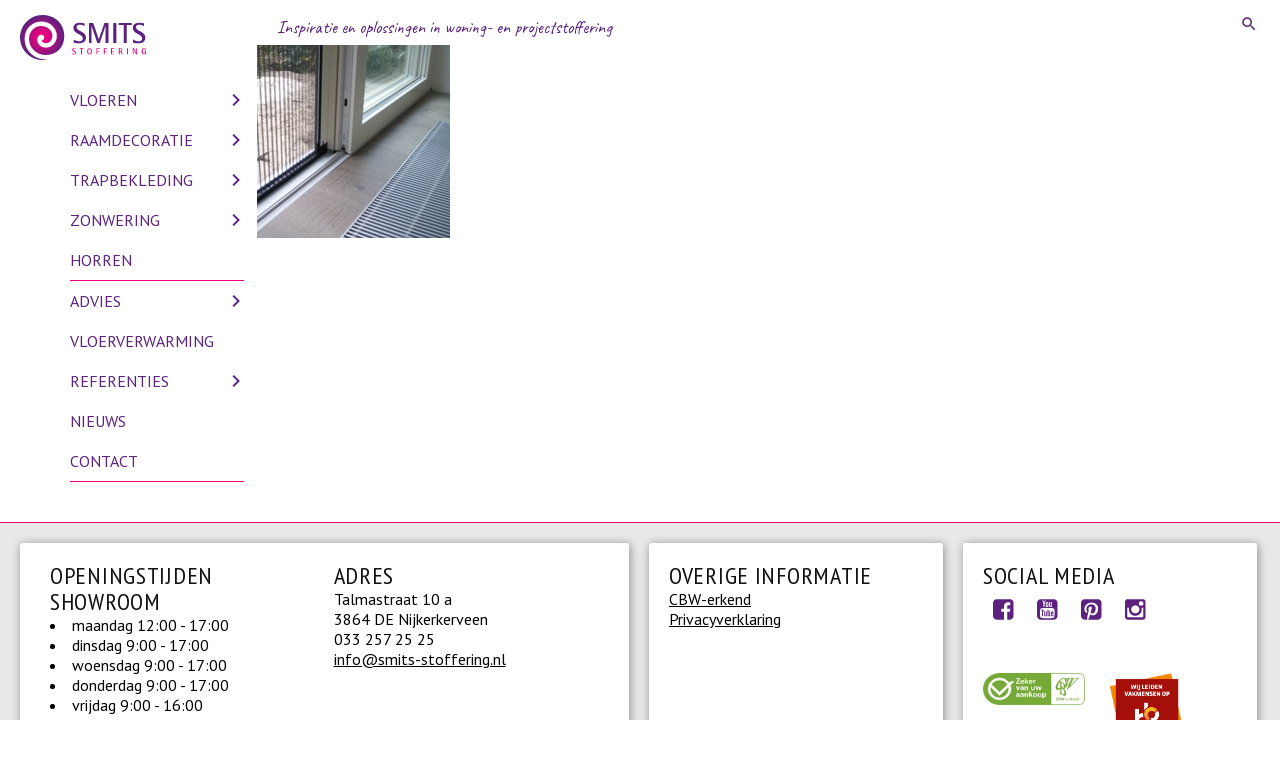

--- FILE ---
content_type: text/html; charset=UTF-8
request_url: https://www.smits-stoffering.nl/home/horren-2/
body_size: 10123
content:
<!doctype html>
<html lang="nl-NL" class="no-js">
	<head>
		<meta charset="UTF-8">
		<title>horren - Smits Stoffering : Smits Stoffering</title>

		<link href="//www.google-analytics.com" rel="dns-prefetch">
        <link href="https://www.smits-stoffering.nl/wp-content/themes/smits-stoffering/img/icons/favicon.ico" rel="shortcut icon">
        <link href="https://www.smits-stoffering.nl/wp-content/themes/smits-stoffering/img/icons/touch.png" rel="apple-touch-icon-precomposed">

		<meta http-equiv="X-UA-Compatible" content="IE=edge,chrome=1">
		<meta name="viewport" content="width=device-width, initial-scale=1.0">
		
		<meta name='robots' content='index, follow, max-image-preview:large, max-snippet:-1, max-video-preview:-1' />

	<!-- This site is optimized with the Yoast SEO plugin v26.8 - https://yoast.com/product/yoast-seo-wordpress/ -->
	<link rel="canonical" href="https://www.smits-stoffering.nl/home/horren-2/" />
	<meta property="og:locale" content="nl_NL" />
	<meta property="og:type" content="article" />
	<meta property="og:title" content="horren - Smits Stoffering" />
	<meta property="og:url" content="https://www.smits-stoffering.nl/home/horren-2/" />
	<meta property="og:site_name" content="Smits Stoffering" />
	<meta property="article:publisher" content="https://www.facebook.com/SmitsStoffering" />
	<meta property="article:modified_time" content="2017-11-01T18:03:17+00:00" />
	<meta property="og:image" content="https://www.smits-stoffering.nl/home/horren-2" />
	<meta property="og:image:width" content="193" />
	<meta property="og:image:height" content="193" />
	<meta property="og:image:type" content="image/jpeg" />
	<meta name="twitter:card" content="summary_large_image" />
	<script type="application/ld+json" class="yoast-schema-graph">{"@context":"https://schema.org","@graph":[{"@type":"WebPage","@id":"https://www.smits-stoffering.nl/home/horren-2/","url":"https://www.smits-stoffering.nl/home/horren-2/","name":"horren - Smits Stoffering","isPartOf":{"@id":"https://www.smits-stoffering.nl/#website"},"primaryImageOfPage":{"@id":"https://www.smits-stoffering.nl/home/horren-2/#primaryimage"},"image":{"@id":"https://www.smits-stoffering.nl/home/horren-2/#primaryimage"},"thumbnailUrl":"https://www.smits-stoffering.nl/wp-content/uploads/2017/10/horren.jpg","datePublished":"2017-11-01T18:02:41+00:00","dateModified":"2017-11-01T18:03:17+00:00","breadcrumb":{"@id":"https://www.smits-stoffering.nl/home/horren-2/#breadcrumb"},"inLanguage":"nl-NL","potentialAction":[{"@type":"ReadAction","target":["https://www.smits-stoffering.nl/home/horren-2/"]}]},{"@type":"ImageObject","inLanguage":"nl-NL","@id":"https://www.smits-stoffering.nl/home/horren-2/#primaryimage","url":"https://www.smits-stoffering.nl/wp-content/uploads/2017/10/horren.jpg","contentUrl":"https://www.smits-stoffering.nl/wp-content/uploads/2017/10/horren.jpg","width":193,"height":193},{"@type":"BreadcrumbList","@id":"https://www.smits-stoffering.nl/home/horren-2/#breadcrumb","itemListElement":[{"@type":"ListItem","position":1,"name":"Home","item":"https://www.smits-stoffering.nl/"},{"@type":"ListItem","position":2,"name":"Home","item":"https://www.smits-stoffering.nl/"},{"@type":"ListItem","position":3,"name":"horren"}]},{"@type":"WebSite","@id":"https://www.smits-stoffering.nl/#website","url":"https://www.smits-stoffering.nl/","name":"Smits Stoffering","description":"","publisher":{"@id":"https://www.smits-stoffering.nl/#organization"},"potentialAction":[{"@type":"SearchAction","target":{"@type":"EntryPoint","urlTemplate":"https://www.smits-stoffering.nl/?s={search_term_string}"},"query-input":{"@type":"PropertyValueSpecification","valueRequired":true,"valueName":"search_term_string"}}],"inLanguage":"nl-NL"},{"@type":"Organization","@id":"https://www.smits-stoffering.nl/#organization","name":"Smits Stoffering","url":"https://www.smits-stoffering.nl/","logo":{"@type":"ImageObject","inLanguage":"nl-NL","@id":"https://www.smits-stoffering.nl/#/schema/logo/image/","url":"https://www.smits-stoffering.nl/wp-content/uploads/2018/01/Smits-Stoffering.png","contentUrl":"https://www.smits-stoffering.nl/wp-content/uploads/2018/01/Smits-Stoffering.png","width":547,"height":197,"caption":"Smits Stoffering"},"image":{"@id":"https://www.smits-stoffering.nl/#/schema/logo/image/"},"sameAs":["https://www.facebook.com/SmitsStoffering","https://www.instagram.com/smitsstoffering/","https://nl.pinterest.com/smitsstoffering/","https://www.youtube.com/channel/UCXiHrSmhVE7d0leZWKc26PA"]}]}</script>
	<!-- / Yoast SEO plugin. -->


<link rel='dns-prefetch' href='//maps.googleapis.com' />
<link rel='dns-prefetch' href='//fonts.googleapis.com' />
<link rel="alternate" title="oEmbed (JSON)" type="application/json+oembed" href="https://www.smits-stoffering.nl/wp-json/oembed/1.0/embed?url=https%3A%2F%2Fwww.smits-stoffering.nl%2Fhome%2Fhorren-2%2F" />
<link rel="alternate" title="oEmbed (XML)" type="text/xml+oembed" href="https://www.smits-stoffering.nl/wp-json/oembed/1.0/embed?url=https%3A%2F%2Fwww.smits-stoffering.nl%2Fhome%2Fhorren-2%2F&#038;format=xml" />
		<!-- This site uses the Google Analytics by MonsterInsights plugin v9.11.1 - Using Analytics tracking - https://www.monsterinsights.com/ -->
		<!-- Opmerking: MonsterInsights is momenteel niet geconfigureerd op deze site. De site eigenaar moet authenticeren met Google Analytics in de MonsterInsights instellingen scherm. -->
					<!-- No tracking code set -->
				<!-- / Google Analytics by MonsterInsights -->
		<style id='wp-img-auto-sizes-contain-inline-css' type='text/css'>
img:is([sizes=auto i],[sizes^="auto," i]){contain-intrinsic-size:3000px 1500px}
/*# sourceURL=wp-img-auto-sizes-contain-inline-css */
</style>
<style id='wp-emoji-styles-inline-css' type='text/css'>

	img.wp-smiley, img.emoji {
		display: inline !important;
		border: none !important;
		box-shadow: none !important;
		height: 1em !important;
		width: 1em !important;
		margin: 0 0.07em !important;
		vertical-align: -0.1em !important;
		background: none !important;
		padding: 0 !important;
	}
/*# sourceURL=wp-emoji-styles-inline-css */
</style>
<style id='wp-block-library-inline-css' type='text/css'>
:root{--wp-block-synced-color:#7a00df;--wp-block-synced-color--rgb:122,0,223;--wp-bound-block-color:var(--wp-block-synced-color);--wp-editor-canvas-background:#ddd;--wp-admin-theme-color:#007cba;--wp-admin-theme-color--rgb:0,124,186;--wp-admin-theme-color-darker-10:#006ba1;--wp-admin-theme-color-darker-10--rgb:0,107,160.5;--wp-admin-theme-color-darker-20:#005a87;--wp-admin-theme-color-darker-20--rgb:0,90,135;--wp-admin-border-width-focus:2px}@media (min-resolution:192dpi){:root{--wp-admin-border-width-focus:1.5px}}.wp-element-button{cursor:pointer}:root .has-very-light-gray-background-color{background-color:#eee}:root .has-very-dark-gray-background-color{background-color:#313131}:root .has-very-light-gray-color{color:#eee}:root .has-very-dark-gray-color{color:#313131}:root .has-vivid-green-cyan-to-vivid-cyan-blue-gradient-background{background:linear-gradient(135deg,#00d084,#0693e3)}:root .has-purple-crush-gradient-background{background:linear-gradient(135deg,#34e2e4,#4721fb 50%,#ab1dfe)}:root .has-hazy-dawn-gradient-background{background:linear-gradient(135deg,#faaca8,#dad0ec)}:root .has-subdued-olive-gradient-background{background:linear-gradient(135deg,#fafae1,#67a671)}:root .has-atomic-cream-gradient-background{background:linear-gradient(135deg,#fdd79a,#004a59)}:root .has-nightshade-gradient-background{background:linear-gradient(135deg,#330968,#31cdcf)}:root .has-midnight-gradient-background{background:linear-gradient(135deg,#020381,#2874fc)}:root{--wp--preset--font-size--normal:16px;--wp--preset--font-size--huge:42px}.has-regular-font-size{font-size:1em}.has-larger-font-size{font-size:2.625em}.has-normal-font-size{font-size:var(--wp--preset--font-size--normal)}.has-huge-font-size{font-size:var(--wp--preset--font-size--huge)}.has-text-align-center{text-align:center}.has-text-align-left{text-align:left}.has-text-align-right{text-align:right}.has-fit-text{white-space:nowrap!important}#end-resizable-editor-section{display:none}.aligncenter{clear:both}.items-justified-left{justify-content:flex-start}.items-justified-center{justify-content:center}.items-justified-right{justify-content:flex-end}.items-justified-space-between{justify-content:space-between}.screen-reader-text{border:0;clip-path:inset(50%);height:1px;margin:-1px;overflow:hidden;padding:0;position:absolute;width:1px;word-wrap:normal!important}.screen-reader-text:focus{background-color:#ddd;clip-path:none;color:#444;display:block;font-size:1em;height:auto;left:5px;line-height:normal;padding:15px 23px 14px;text-decoration:none;top:5px;width:auto;z-index:100000}html :where(.has-border-color){border-style:solid}html :where([style*=border-top-color]){border-top-style:solid}html :where([style*=border-right-color]){border-right-style:solid}html :where([style*=border-bottom-color]){border-bottom-style:solid}html :where([style*=border-left-color]){border-left-style:solid}html :where([style*=border-width]){border-style:solid}html :where([style*=border-top-width]){border-top-style:solid}html :where([style*=border-right-width]){border-right-style:solid}html :where([style*=border-bottom-width]){border-bottom-style:solid}html :where([style*=border-left-width]){border-left-style:solid}html :where(img[class*=wp-image-]){height:auto;max-width:100%}:where(figure){margin:0 0 1em}html :where(.is-position-sticky){--wp-admin--admin-bar--position-offset:var(--wp-admin--admin-bar--height,0px)}@media screen and (max-width:600px){html :where(.is-position-sticky){--wp-admin--admin-bar--position-offset:0px}}

/*# sourceURL=wp-block-library-inline-css */
</style><style id='global-styles-inline-css' type='text/css'>
:root{--wp--preset--aspect-ratio--square: 1;--wp--preset--aspect-ratio--4-3: 4/3;--wp--preset--aspect-ratio--3-4: 3/4;--wp--preset--aspect-ratio--3-2: 3/2;--wp--preset--aspect-ratio--2-3: 2/3;--wp--preset--aspect-ratio--16-9: 16/9;--wp--preset--aspect-ratio--9-16: 9/16;--wp--preset--color--black: #000000;--wp--preset--color--cyan-bluish-gray: #abb8c3;--wp--preset--color--white: #ffffff;--wp--preset--color--pale-pink: #f78da7;--wp--preset--color--vivid-red: #cf2e2e;--wp--preset--color--luminous-vivid-orange: #ff6900;--wp--preset--color--luminous-vivid-amber: #fcb900;--wp--preset--color--light-green-cyan: #7bdcb5;--wp--preset--color--vivid-green-cyan: #00d084;--wp--preset--color--pale-cyan-blue: #8ed1fc;--wp--preset--color--vivid-cyan-blue: #0693e3;--wp--preset--color--vivid-purple: #9b51e0;--wp--preset--gradient--vivid-cyan-blue-to-vivid-purple: linear-gradient(135deg,rgb(6,147,227) 0%,rgb(155,81,224) 100%);--wp--preset--gradient--light-green-cyan-to-vivid-green-cyan: linear-gradient(135deg,rgb(122,220,180) 0%,rgb(0,208,130) 100%);--wp--preset--gradient--luminous-vivid-amber-to-luminous-vivid-orange: linear-gradient(135deg,rgb(252,185,0) 0%,rgb(255,105,0) 100%);--wp--preset--gradient--luminous-vivid-orange-to-vivid-red: linear-gradient(135deg,rgb(255,105,0) 0%,rgb(207,46,46) 100%);--wp--preset--gradient--very-light-gray-to-cyan-bluish-gray: linear-gradient(135deg,rgb(238,238,238) 0%,rgb(169,184,195) 100%);--wp--preset--gradient--cool-to-warm-spectrum: linear-gradient(135deg,rgb(74,234,220) 0%,rgb(151,120,209) 20%,rgb(207,42,186) 40%,rgb(238,44,130) 60%,rgb(251,105,98) 80%,rgb(254,248,76) 100%);--wp--preset--gradient--blush-light-purple: linear-gradient(135deg,rgb(255,206,236) 0%,rgb(152,150,240) 100%);--wp--preset--gradient--blush-bordeaux: linear-gradient(135deg,rgb(254,205,165) 0%,rgb(254,45,45) 50%,rgb(107,0,62) 100%);--wp--preset--gradient--luminous-dusk: linear-gradient(135deg,rgb(255,203,112) 0%,rgb(199,81,192) 50%,rgb(65,88,208) 100%);--wp--preset--gradient--pale-ocean: linear-gradient(135deg,rgb(255,245,203) 0%,rgb(182,227,212) 50%,rgb(51,167,181) 100%);--wp--preset--gradient--electric-grass: linear-gradient(135deg,rgb(202,248,128) 0%,rgb(113,206,126) 100%);--wp--preset--gradient--midnight: linear-gradient(135deg,rgb(2,3,129) 0%,rgb(40,116,252) 100%);--wp--preset--font-size--small: 13px;--wp--preset--font-size--medium: 20px;--wp--preset--font-size--large: 36px;--wp--preset--font-size--x-large: 42px;--wp--preset--spacing--20: 0.44rem;--wp--preset--spacing--30: 0.67rem;--wp--preset--spacing--40: 1rem;--wp--preset--spacing--50: 1.5rem;--wp--preset--spacing--60: 2.25rem;--wp--preset--spacing--70: 3.38rem;--wp--preset--spacing--80: 5.06rem;--wp--preset--shadow--natural: 6px 6px 9px rgba(0, 0, 0, 0.2);--wp--preset--shadow--deep: 12px 12px 50px rgba(0, 0, 0, 0.4);--wp--preset--shadow--sharp: 6px 6px 0px rgba(0, 0, 0, 0.2);--wp--preset--shadow--outlined: 6px 6px 0px -3px rgb(255, 255, 255), 6px 6px rgb(0, 0, 0);--wp--preset--shadow--crisp: 6px 6px 0px rgb(0, 0, 0);}:where(.is-layout-flex){gap: 0.5em;}:where(.is-layout-grid){gap: 0.5em;}body .is-layout-flex{display: flex;}.is-layout-flex{flex-wrap: wrap;align-items: center;}.is-layout-flex > :is(*, div){margin: 0;}body .is-layout-grid{display: grid;}.is-layout-grid > :is(*, div){margin: 0;}:where(.wp-block-columns.is-layout-flex){gap: 2em;}:where(.wp-block-columns.is-layout-grid){gap: 2em;}:where(.wp-block-post-template.is-layout-flex){gap: 1.25em;}:where(.wp-block-post-template.is-layout-grid){gap: 1.25em;}.has-black-color{color: var(--wp--preset--color--black) !important;}.has-cyan-bluish-gray-color{color: var(--wp--preset--color--cyan-bluish-gray) !important;}.has-white-color{color: var(--wp--preset--color--white) !important;}.has-pale-pink-color{color: var(--wp--preset--color--pale-pink) !important;}.has-vivid-red-color{color: var(--wp--preset--color--vivid-red) !important;}.has-luminous-vivid-orange-color{color: var(--wp--preset--color--luminous-vivid-orange) !important;}.has-luminous-vivid-amber-color{color: var(--wp--preset--color--luminous-vivid-amber) !important;}.has-light-green-cyan-color{color: var(--wp--preset--color--light-green-cyan) !important;}.has-vivid-green-cyan-color{color: var(--wp--preset--color--vivid-green-cyan) !important;}.has-pale-cyan-blue-color{color: var(--wp--preset--color--pale-cyan-blue) !important;}.has-vivid-cyan-blue-color{color: var(--wp--preset--color--vivid-cyan-blue) !important;}.has-vivid-purple-color{color: var(--wp--preset--color--vivid-purple) !important;}.has-black-background-color{background-color: var(--wp--preset--color--black) !important;}.has-cyan-bluish-gray-background-color{background-color: var(--wp--preset--color--cyan-bluish-gray) !important;}.has-white-background-color{background-color: var(--wp--preset--color--white) !important;}.has-pale-pink-background-color{background-color: var(--wp--preset--color--pale-pink) !important;}.has-vivid-red-background-color{background-color: var(--wp--preset--color--vivid-red) !important;}.has-luminous-vivid-orange-background-color{background-color: var(--wp--preset--color--luminous-vivid-orange) !important;}.has-luminous-vivid-amber-background-color{background-color: var(--wp--preset--color--luminous-vivid-amber) !important;}.has-light-green-cyan-background-color{background-color: var(--wp--preset--color--light-green-cyan) !important;}.has-vivid-green-cyan-background-color{background-color: var(--wp--preset--color--vivid-green-cyan) !important;}.has-pale-cyan-blue-background-color{background-color: var(--wp--preset--color--pale-cyan-blue) !important;}.has-vivid-cyan-blue-background-color{background-color: var(--wp--preset--color--vivid-cyan-blue) !important;}.has-vivid-purple-background-color{background-color: var(--wp--preset--color--vivid-purple) !important;}.has-black-border-color{border-color: var(--wp--preset--color--black) !important;}.has-cyan-bluish-gray-border-color{border-color: var(--wp--preset--color--cyan-bluish-gray) !important;}.has-white-border-color{border-color: var(--wp--preset--color--white) !important;}.has-pale-pink-border-color{border-color: var(--wp--preset--color--pale-pink) !important;}.has-vivid-red-border-color{border-color: var(--wp--preset--color--vivid-red) !important;}.has-luminous-vivid-orange-border-color{border-color: var(--wp--preset--color--luminous-vivid-orange) !important;}.has-luminous-vivid-amber-border-color{border-color: var(--wp--preset--color--luminous-vivid-amber) !important;}.has-light-green-cyan-border-color{border-color: var(--wp--preset--color--light-green-cyan) !important;}.has-vivid-green-cyan-border-color{border-color: var(--wp--preset--color--vivid-green-cyan) !important;}.has-pale-cyan-blue-border-color{border-color: var(--wp--preset--color--pale-cyan-blue) !important;}.has-vivid-cyan-blue-border-color{border-color: var(--wp--preset--color--vivid-cyan-blue) !important;}.has-vivid-purple-border-color{border-color: var(--wp--preset--color--vivid-purple) !important;}.has-vivid-cyan-blue-to-vivid-purple-gradient-background{background: var(--wp--preset--gradient--vivid-cyan-blue-to-vivid-purple) !important;}.has-light-green-cyan-to-vivid-green-cyan-gradient-background{background: var(--wp--preset--gradient--light-green-cyan-to-vivid-green-cyan) !important;}.has-luminous-vivid-amber-to-luminous-vivid-orange-gradient-background{background: var(--wp--preset--gradient--luminous-vivid-amber-to-luminous-vivid-orange) !important;}.has-luminous-vivid-orange-to-vivid-red-gradient-background{background: var(--wp--preset--gradient--luminous-vivid-orange-to-vivid-red) !important;}.has-very-light-gray-to-cyan-bluish-gray-gradient-background{background: var(--wp--preset--gradient--very-light-gray-to-cyan-bluish-gray) !important;}.has-cool-to-warm-spectrum-gradient-background{background: var(--wp--preset--gradient--cool-to-warm-spectrum) !important;}.has-blush-light-purple-gradient-background{background: var(--wp--preset--gradient--blush-light-purple) !important;}.has-blush-bordeaux-gradient-background{background: var(--wp--preset--gradient--blush-bordeaux) !important;}.has-luminous-dusk-gradient-background{background: var(--wp--preset--gradient--luminous-dusk) !important;}.has-pale-ocean-gradient-background{background: var(--wp--preset--gradient--pale-ocean) !important;}.has-electric-grass-gradient-background{background: var(--wp--preset--gradient--electric-grass) !important;}.has-midnight-gradient-background{background: var(--wp--preset--gradient--midnight) !important;}.has-small-font-size{font-size: var(--wp--preset--font-size--small) !important;}.has-medium-font-size{font-size: var(--wp--preset--font-size--medium) !important;}.has-large-font-size{font-size: var(--wp--preset--font-size--large) !important;}.has-x-large-font-size{font-size: var(--wp--preset--font-size--x-large) !important;}
/*# sourceURL=global-styles-inline-css */
</style>

<style id='classic-theme-styles-inline-css' type='text/css'>
/*! This file is auto-generated */
.wp-block-button__link{color:#fff;background-color:#32373c;border-radius:9999px;box-shadow:none;text-decoration:none;padding:calc(.667em + 2px) calc(1.333em + 2px);font-size:1.125em}.wp-block-file__button{background:#32373c;color:#fff;text-decoration:none}
/*# sourceURL=/wp-includes/css/classic-themes.min.css */
</style>
<link rel='stylesheet' id='google-fonts-css' href='https://fonts.googleapis.com/css?family=Caveat%7CPT+Sans%7CPT+Sans+Narrow&#038;ver=6.9' media='all' />
<link rel='stylesheet' id='smits-css' href='https://www.smits-stoffering.nl/wp-content/themes/smits-stoffering/style.css?ver=1.0' media='all' />
<link rel='stylesheet' id='fancybox-css' href='https://www.smits-stoffering.nl/wp-content/plugins/easy-fancybox/fancybox/1.5.4/jquery.fancybox.min.css?ver=6.9' media='screen' />
<script type="text/javascript" src="https://www.smits-stoffering.nl/wp-content/themes/smits-stoffering/js/lib/modernizr-2.7.1.min.js?ver=2.7.1" id="modernizr-js"></script>
<script type="text/javascript" src="https://www.smits-stoffering.nl/wp-includes/js/jquery/jquery.min.js?ver=3.7.1" id="jquery-core-js"></script>
<script type="text/javascript" src="https://www.smits-stoffering.nl/wp-includes/js/jquery/jquery-migrate.min.js?ver=3.4.1" id="jquery-migrate-js"></script>
<script type="text/javascript" src="https://www.smits-stoffering.nl/wp-content/themes/smits-stoffering/js/scripts.js?ver=1.0.0" id="smitsscripts-js"></script>
<script type="text/javascript" src="https://maps.googleapis.com/maps/api/js?key=AIzaSyCk-VKrdz44td0AXNn1M0YCL1xFAjy7h2I&amp;ver=1" id="google-map-js"></script>
<link rel="https://api.w.org/" href="https://www.smits-stoffering.nl/wp-json/" /><link rel="alternate" title="JSON" type="application/json" href="https://www.smits-stoffering.nl/wp-json/wp/v2/media/149" />	
  </head>
	<body class="attachment wp-singular attachment-template-default attachmentid-149 attachment-jpeg wp-theme-smits-stoffering smits horren-2">

		<!-- wrapper, keep nav and content together om big screens-->
		<div class="wrapper clear">

			<!-- header -->
			<header class="header-page clear" role="banner">

				<a href="#" class="menu-toggle menu-toggle-open">Menu</a>

				<!-- logo -->
				<div class="logo">
					<a href="https://www.smits-stoffering.nl">
						<!-- svg logo - toddmotto.com/mastering-svg-use-for-a-retina-web-fallbacks-with-png-script -->
						<img src="https://www.smits-stoffering.nl/wp-content/themes/smits-stoffering/img/logo.svg" alt="Logo" title="Smits Stoffering" class="logo-img">
					</a>
				</div>
				<!-- /logo -->

				<!-- nav -->
				<nav class="nav nav-main" role="navigation">
					<a href="#" class="menu-toggle menu-close">Sluit menu</a>

					<!-- displaying the categories -->
					<ul><li id="menu-item-48" class="menu-item menu-item-type-post_type menu-item-object-page menu-item-has-children menu-item-48"><a href="https://www.smits-stoffering.nl/vloeren/">Vloeren</a>
<ul class="sub-menu">
	<li id="menu-item-111" class="menu-item menu-item-type-post_type menu-item-object-page menu-item-111"><a href="https://www.smits-stoffering.nl/vloeren/renoveren-en-egaliseren-ondervloer/">Renoveren en egaliseren</a></li>
	<li id="menu-item-110" class="menu-item menu-item-type-post_type menu-item-object-page menu-item-110"><a href="https://www.smits-stoffering.nl/vloeren/betondesign/">BetonDesign</a></li>
	<li id="menu-item-650" class="menu-item menu-item-type-post_type menu-item-object-page menu-item-650"><a href="https://www.smits-stoffering.nl/vloeren/gietvloer/">Gietvloer</a></li>
	<li id="menu-item-561" class="menu-item menu-item-type-post_type menu-item-object-page menu-item-561"><a href="https://www.smits-stoffering.nl/vloeren/pvc/">PVC vloeren</a></li>
	<li id="menu-item-562" class="menu-item menu-item-type-post_type menu-item-object-page menu-item-562"><a href="https://www.smits-stoffering.nl/vloeren/marmoleum/">Marmoleum</a></li>
	<li id="menu-item-586" class="menu-item menu-item-type-post_type menu-item-object-page menu-item-586"><a href="https://www.smits-stoffering.nl/vloeren/rubber/">Rubber</a></li>
	<li id="menu-item-563" class="menu-item menu-item-type-post_type menu-item-object-page menu-item-563"><a href="https://www.smits-stoffering.nl/vloeren/vinyl/">Vinyl</a></li>
	<li id="menu-item-560" class="menu-item menu-item-type-post_type menu-item-object-page menu-item-560"><a href="https://www.smits-stoffering.nl/vloeren/tapijt/">Tapijt(tegels)</a></li>
	<li id="menu-item-520" class="menu-item menu-item-type-post_type menu-item-object-page menu-item-520"><a href="https://www.smits-stoffering.nl/vloeren/karpetten/">Vloerkleden</a></li>
	<li id="menu-item-605" class="menu-item menu-item-type-post_type menu-item-object-page menu-item-605"><a href="https://www.smits-stoffering.nl/vloeren/schoonloopmat/">Schoonloopmat</a></li>
	<li id="menu-item-1600" class="menu-item menu-item-type-post_type menu-item-object-page menu-item-1600"><a href="https://www.smits-stoffering.nl/vloeren/specials/">Specials</a></li>
</ul>
</li>
<li id="menu-item-47" class="menu-item menu-item-type-post_type menu-item-object-page menu-item-has-children menu-item-47"><a href="https://www.smits-stoffering.nl/raamdecoratie/">Raamdecoratie</a>
<ul class="sub-menu">
	<li id="menu-item-102" class="menu-item menu-item-type-post_type menu-item-object-page menu-item-102"><a href="https://www.smits-stoffering.nl/raamdecoratie/gordijnen/">Gordijnen</a></li>
	<li id="menu-item-316" class="menu-item menu-item-type-post_type menu-item-object-page menu-item-316"><a href="https://www.smits-stoffering.nl/raamdecoratie/inbetween/">Inbetween</a></li>
	<li id="menu-item-463" class="menu-item menu-item-type-post_type menu-item-object-page menu-item-463"><a href="https://www.smits-stoffering.nl/raamdecoratie/gordijnrails-2/">Gordijnrails</a></li>
	<li id="menu-item-462" class="menu-item menu-item-type-post_type menu-item-object-page menu-item-462"><a href="https://www.smits-stoffering.nl/raamdecoratie/vouwgordijn/">Vouwgordijn</a></li>
	<li id="menu-item-467" class="menu-item menu-item-type-post_type menu-item-object-page menu-item-467"><a href="https://www.smits-stoffering.nl/raamdecoratie/paneelgordijnen/">Paneelgordijnen</a></li>
	<li id="menu-item-474" class="menu-item menu-item-type-post_type menu-item-object-page menu-item-474"><a href="https://www.smits-stoffering.nl/raamdecoratie/rolgordijnen/">Rolgordijnen</a></li>
	<li id="menu-item-480" class="menu-item menu-item-type-post_type menu-item-object-page menu-item-480"><a href="https://www.smits-stoffering.nl/raamdecoratie/duo-rolgordijn/">Duo Rolgordijn</a></li>
	<li id="menu-item-488" class="menu-item menu-item-type-post_type menu-item-object-page menu-item-488"><a href="https://www.smits-stoffering.nl/raamdecoratie/plisse-duette/">Plissé &amp; Duette</a></li>
	<li id="menu-item-461" class="menu-item menu-item-type-post_type menu-item-object-page menu-item-461"><a href="https://www.smits-stoffering.nl/raamdecoratie/horizontale-jaloezie/">Horizontale jaloezie</a></li>
	<li id="menu-item-105" class="menu-item menu-item-type-post_type menu-item-object-page menu-item-105"><a href="https://www.smits-stoffering.nl/raamdecoratie/lamellen-2/">Verticale lamellen</a></li>
	<li id="menu-item-500" class="menu-item menu-item-type-post_type menu-item-object-page menu-item-500"><a href="https://www.smits-stoffering.nl/raamdecoratie/shutters/">Elektrische raamdecoratie</a></li>
</ul>
</li>
<li id="menu-item-46" class="menu-item menu-item-type-post_type menu-item-object-page menu-item-has-children menu-item-46"><a href="https://www.smits-stoffering.nl/trapbekleding/">Trapbekleding</a>
<ul class="sub-menu">
	<li id="menu-item-718" class="menu-item menu-item-type-post_type menu-item-object-page menu-item-718"><a href="https://www.smits-stoffering.nl/trapbekleding/tapijt/">Tapijt op je trap</a></li>
	<li id="menu-item-717" class="menu-item menu-item-type-post_type menu-item-object-page menu-item-717"><a href="https://www.smits-stoffering.nl/trapbekleding/traploper/">Traplopers</a></li>
	<li id="menu-item-731" class="menu-item menu-item-type-post_type menu-item-object-page menu-item-731"><a href="https://www.smits-stoffering.nl/trapbekleding/pvc-op-je-trap/">PVC op je trap</a></li>
	<li id="menu-item-775" class="menu-item menu-item-type-post_type menu-item-object-page menu-item-775"><a href="https://www.smits-stoffering.nl/trapbekleding/rubber-of-marmoleum/">Rubber of Marmoleum</a></li>
	<li id="menu-item-2221" class="menu-item menu-item-type-post_type menu-item-object-page menu-item-2221"><a href="https://www.smits-stoffering.nl/trapbekleding/traprenovatie/">Traprenovatie</a></li>
</ul>
</li>
<li id="menu-item-1935" class="menu-item menu-item-type-post_type menu-item-object-page menu-item-has-children menu-item-1935"><a href="https://www.smits-stoffering.nl/zonwering/">Zonwering</a>
<ul class="sub-menu">
	<li id="menu-item-1963" class="menu-item menu-item-type-post_type menu-item-object-page menu-item-1963"><a href="https://www.smits-stoffering.nl/zonwering/screen/">Screens</a></li>
	<li id="menu-item-2050" class="menu-item menu-item-type-post_type menu-item-object-page menu-item-2050"><a href="https://www.smits-stoffering.nl/zonwering/rolluiken/">Rolluiken</a></li>
	<li id="menu-item-2062" class="menu-item menu-item-type-post_type menu-item-object-page menu-item-2062"><a href="https://www.smits-stoffering.nl/zonwering/knikarmscherm/">Knikarmschermen</a></li>
	<li id="menu-item-2087" class="menu-item menu-item-type-post_type menu-item-object-page menu-item-2087"><a href="https://www.smits-stoffering.nl/zonwering/uitvalschermen/">Uitvalschermen</a></li>
	<li id="menu-item-2240" class="menu-item menu-item-type-post_type menu-item-object-page menu-item-2240"><a href="https://www.smits-stoffering.nl/zonwering/buiten-jaloezieen/">Buiten jaloezieën</a></li>
	<li id="menu-item-2295" class="menu-item menu-item-type-post_type menu-item-object-page menu-item-2295"><a href="https://www.smits-stoffering.nl/zonwering/verandazonwering/">Verandazonwering</a></li>
</ul>
</li>
<li id="menu-item-44" class="menu-item menu-item-type-post_type menu-item-object-page menu-item-44"><a href="https://www.smits-stoffering.nl/horren/">Horren</a></li>
</ul>					<!-- displaying the main nav -->
					<ul><li id="menu-item-31" class="menu-item menu-item-type-post_type menu-item-object-page menu-item-has-children menu-item-31"><a href="https://www.smits-stoffering.nl/advies/">Advies</a>
<ul class="sub-menu">
	<li id="menu-item-947" class="menu-item menu-item-type-post_type menu-item-object-page menu-item-947"><a href="https://www.smits-stoffering.nl/advies/advies-op-locatie/">Advies op locatie</a></li>
	<li id="menu-item-776" class="menu-item menu-item-type-post_type menu-item-object-page menu-item-776"><a href="https://www.smits-stoffering.nl/advies/onderhoud-van-je-vloer/">Onderhoud vloer</a></li>
	<li id="menu-item-779" class="menu-item menu-item-type-post_type menu-item-object-page menu-item-779"><a href="https://www.smits-stoffering.nl/advies/onderhoud-van-je-raamdecoratie/">Onderhoud raamdecoratie</a></li>
	<li id="menu-item-1561" class="menu-item menu-item-type-post_type menu-item-object-page menu-item-1561"><a href="https://www.smits-stoffering.nl/instructie-egaline-en-vloerverwarming/">Vloerverwarming</a></li>
</ul>
</li>
<li id="menu-item-801" class="menu-item menu-item-type-post_type menu-item-object-page menu-item-801"><a href="https://www.smits-stoffering.nl/instructie-egaline-en-vloerverwarming/">Vloerverwarming</a></li>
<li id="menu-item-39" class="menu-item menu-item-type-post_type menu-item-object-page menu-item-has-children menu-item-39"><a href="https://www.smits-stoffering.nl/referenties/">Referenties</a>
<ul class="sub-menu">
	<li id="menu-item-228" class="menu-item menu-item-type-post_type menu-item-object-page menu-item-228"><a href="https://www.smits-stoffering.nl/referenties/projectstoffering/">Projectstoffering</a></li>
</ul>
</li>
<li id="menu-item-36" class="menu-item menu-item-type-post_type menu-item-object-page menu-item-36"><a href="https://www.smits-stoffering.nl/nieuws/">Nieuws</a></li>
<li id="menu-item-33" class="menu-item menu-item-type-post_type menu-item-object-page menu-item-33"><a href="https://www.smits-stoffering.nl/contact/">Contact</a></li>
</ul>
					<!-- displaying the shop nav, only visible here on smaller screens -->
														</nav>
				<!-- /nav -->

				

			</header>
			<!-- /header.header-page -->

			<!-- get secundary header -->
			
<header class="header-page-secundary">
	<!-- tagline -->
	<h2 class="tagline">Inspiratie en oplossingen in woning- en projectstoffering</h2>
	<!-- / .tagline -->

	<!-- nav shop menu -->
					<!-- /nav shop menu -->

	<!-- search -->
	<a href="#" class="search-toggle search-toggle-open">Search</a>
	<div class="card search-form-card">
		<a href="#" class="search-toggle search-toggle-close">Sluiten</a>
		<!-- search -->
<form class="search" method="get" action="https://www.smits-stoffering.nl" role="search">
	<input class="search-input" type="search" name="s" placeholder="Wat zoek je?">
	<button class="search-submit" type="submit" role="button">Zoeken</button>
</form>
<!-- /search -->
	</div>
	<!-- /search -->

</header>
<!-- /header.page-header -->
			

	<main role="main">

		
			
			

			<!-- article displaying the default wp-content -->
			<article id="post-149" class="post-149 attachment type-attachment status-inherit hentry">

				<p class="attachment"><a href='https://www.smits-stoffering.nl/wp-content/uploads/2017/10/horren.jpg'><img decoding="async" width="193" height="193" src="https://www.smits-stoffering.nl/wp-content/uploads/2017/10/horren.jpg" class="attachment-medium size-medium" alt="" srcset="https://www.smits-stoffering.nl/wp-content/uploads/2017/10/horren.jpg 193w, https://www.smits-stoffering.nl/wp-content/uploads/2017/10/horren-150x150.jpg 150w" sizes="(max-width: 193px) 100vw, 193px" /></a></p>

			</article>
			<!-- /article -->

			<!-- place CTA content when available -->
			

		
		
	</main>

		</div>
		<!-- /wrapper, keep nav and content together om big screens-->

		<!-- footer -->
		<footer class="footer" role="contentinfo">

			<!-- wrapper -->
			<div class="wrapper">

				<!-- section -->
				<section class='grid grid-columns-4 clear'>

					<!-- showroom info -->
					<article class="card grid-item grid-item-stretch-2-columns">
						<section class="grid grid-columns-2 clear">
							
							<article class="grid-item grid-item-stretch-1-columns openingstijden">
								<div id="openingstijdenwidget-2" class="widget_openingstijdenwidget widget"><h3>Openingstijden showroom</h3><ul><li><span class="dag">maandag </span><span class="tijd">12:00 - 17:00</span></li><li><span class="dag">dinsdag </span><span class="tijd">9:00 - 17:00</span></li><li><span class="dag">woensdag </span><span class="tijd">9:00 - 17:00</span></li><li><span class="dag">donderdag </span><span class="tijd">9:00 - 17:00</span></li><li><span class="dag">vrijdag </span><span class="tijd">9:00 - 16:00</span></li><li><span class="dag">zaterdag </span><span class="tijd">op afspraak</span></li></ul><p></p></div>							</article>
							<!-- /.openingstijden -->

							<article class="grid-item grid-item-stretch-1-columns adres">
								<div id="text-2" class="widget_text widget"><h3>Adres</h3>			<div class="textwidget"><p>Talmastraat 10 a<br />
3864 DE Nijkerkerveen<br />
<a href="tel:+31-33-2572525">033 257 25 25</a><br />
<a href="mailto:info@smits-stoffering.nl">info@smits-stoffering.nl</a></p>
</div>
		</div>							</article>
							<!-- /.adres -->

						</section>
					</article>
					<!-- /showroom info -->

					<article class="card grid-item grid-item-stretch-1-columns footer-menu">
						<h3>Overige informatie</h3>
						<nav class="nav-footer" role="navigation">
							<!-- displaying the footer menu -->
							<ul><li id="menu-item-100" class="menu-item menu-item-type-post_type menu-item-object-page menu-item-100"><a href="https://www.smits-stoffering.nl/algemene-voorwaarden/">CBW-erkend</a></li>
<li id="menu-item-1302" class="menu-item menu-item-type-post_type menu-item-object-page menu-item-1302"><a href="https://www.smits-stoffering.nl/privacyverklaring-2/">Privacyverklaring</a></li>
</ul>						</nav>

					</article>
					<!-- /overige links -->

					<article class="card grid-item grid-item-stretch-1-columns footer-external-links">
						<section class="social-links">
							<h3>Social media</h3>
							<a href="https://www.facebook.com/SmitsStoffering" target="_blank" title="Facebook" class="social-icon social-icon-facebook" >Facebook</a>
							<a href="https://www.youtube.com/channel/UCXiHrSmhVE7d0leZWKc26PA" title="Youtube" target="_blank" class="social-icon social-icon-youtube" >Youtube</a>
							<a href="https://nl.pinterest.com/smitsstoffering/" target="_blank" title="Pinterest" class="social-icon social-icon-pinterest">Pinterest</a>
							<a href="https://www.instagram.com/smitsstoffering/" target="_blank" title="Instagram" class="social-icon social-icon-instagram">Instagram</a>
						</section>
						<!-- /social-links -->

						<section class="certificeringen">
							<a href="https://www.cbw-erkend.nl/bedrijven/A-Smits-Woning--en-Projectstoffering-BV-NIJKERKERVEEN" target="_blank" title="CBW Erkend" class="cbw-erkend" >
								<img src="https://www.smits-stoffering.nl/wp-content/themes/smits-stoffering/img/logo/CBW_erkend_logo.png" alt="CBW erkend logo">
							</a>
							<a href="https://www.s-bb.nl/" target="_blank" title="SBB erkend leerbedrijf" class="sbb-leerbedrijf">
								<img src="https://www.smits-stoffering.nl/wp-content/themes/smits-stoffering/img/logo/SBB-erkend-leerbedrijf.png" alt="SBB erkend leerbedrijf">
							</a>
						</section>
						<!-- /certificeringen -->
					</article>

				</section>
				<!-- /.grid footer -->

			</div>
			<!-- /wrapper -->

		</footer>
		<!-- /footer -->

		<script type="speculationrules">
{"prefetch":[{"source":"document","where":{"and":[{"href_matches":"/*"},{"not":{"href_matches":["/wp-*.php","/wp-admin/*","/wp-content/uploads/*","/wp-content/*","/wp-content/plugins/*","/wp-content/themes/smits-stoffering/*","/*\\?(.+)"]}},{"not":{"selector_matches":"a[rel~=\"nofollow\"]"}},{"not":{"selector_matches":".no-prefetch, .no-prefetch a"}}]},"eagerness":"conservative"}]}
</script>
<script type="text/javascript" src="https://www.smits-stoffering.nl/wp-content/themes/smits-stoffering/js/google-maps.js?ver=0.1" id="google-map-init-js"></script>
<script type="text/javascript" src="https://www.smits-stoffering.nl/wp-content/plugins/easy-fancybox/vendor/purify.min.js?ver=6.9" id="fancybox-purify-js"></script>
<script type="text/javascript" id="jquery-fancybox-js-extra">
/* <![CDATA[ */
var efb_i18n = {"close":"Sluiten","next":"Volgende","prev":"Vorige","startSlideshow":"Slideshow starten","toggleSize":"Toggle grootte"};
//# sourceURL=jquery-fancybox-js-extra
/* ]]> */
</script>
<script type="text/javascript" src="https://www.smits-stoffering.nl/wp-content/plugins/easy-fancybox/fancybox/1.5.4/jquery.fancybox.min.js?ver=6.9" id="jquery-fancybox-js"></script>
<script type="text/javascript" id="jquery-fancybox-js-after">
/* <![CDATA[ */
var fb_timeout, fb_opts={'autoScale':true,'showCloseButton':true,'margin':20,'pixelRatio':'false','padding':20,'centerOnScroll':true,'enableEscapeButton':true,'overlayShow':true,'hideOnOverlayClick':true,'overlayOpacity':.6,'minViewportWidth':320,'minVpHeight':320,'disableCoreLightbox':'true','enableBlockControls':'true','fancybox_openBlockControls':'true' };
if(typeof easy_fancybox_handler==='undefined'){
var easy_fancybox_handler=function(){
jQuery([".nolightbox","a.wp-block-file__button","a.pin-it-button","a[href*='pinterest.com\/pin\/create']","a[href*='facebook.com\/share']","a[href*='twitter.com\/share']"].join(',')).addClass('nofancybox');
jQuery('a.fancybox-close').on('click',function(e){e.preventDefault();jQuery.fancybox.close()});
/* IMG */
						var unlinkedImageBlocks=jQuery(".wp-block-image > img:not(.nofancybox,figure.nofancybox>img)");
						unlinkedImageBlocks.wrap(function() {
							var href = jQuery( this ).attr( "src" );
							return "<a href='" + href + "'></a>";
						});
var fb_IMG_select=jQuery('a[href*=".jpg" i]:not(.nofancybox,li.nofancybox>a,figure.nofancybox>a),area[href*=".jpg" i]:not(.nofancybox),a[href*=".jpeg" i]:not(.nofancybox,li.nofancybox>a,figure.nofancybox>a),area[href*=".jpeg" i]:not(.nofancybox),a[href*=".png" i]:not(.nofancybox,li.nofancybox>a,figure.nofancybox>a),area[href*=".png" i]:not(.nofancybox),a[href*=".gif" i]:not(.nofancybox,li.nofancybox>a,figure.nofancybox>a),area[href*=".gif" i]:not(.nofancybox),a[href*=".webp" i]:not(.nofancybox,li.nofancybox>a,figure.nofancybox>a),area[href*=".webp" i]:not(.nofancybox)');
fb_IMG_select.addClass('fancybox image').attr('rel','gallery');
jQuery('a.fancybox,area.fancybox,.fancybox>a').each(function(){jQuery(this).fancybox(jQuery.extend(true,{},fb_opts,{'transition':'elastic','transitionIn':'elastic','easingIn':'easeOutBack','transitionOut':'elastic','easingOut':'easeInBack','opacity':false,'hideOnContentClick':false,'titleShow':true,'titlePosition':'inside','titleFromAlt':true,'showNavArrows':true,'enableKeyboardNav':true,'cyclic':true,'mouseWheel':'true'}))});
};};
jQuery(easy_fancybox_handler);jQuery(document).on('post-load',easy_fancybox_handler);

//# sourceURL=jquery-fancybox-js-after
/* ]]> */
</script>
<script type="text/javascript" src="https://www.smits-stoffering.nl/wp-content/plugins/easy-fancybox/vendor/jquery.easing.min.js?ver=1.4.1" id="jquery-easing-js"></script>
<script type="text/javascript" src="https://www.smits-stoffering.nl/wp-content/plugins/easy-fancybox/vendor/jquery.mousewheel.min.js?ver=3.1.13" id="jquery-mousewheel-js"></script>
<script id="wp-emoji-settings" type="application/json">
{"baseUrl":"https://s.w.org/images/core/emoji/17.0.2/72x72/","ext":".png","svgUrl":"https://s.w.org/images/core/emoji/17.0.2/svg/","svgExt":".svg","source":{"concatemoji":"https://www.smits-stoffering.nl/wp-includes/js/wp-emoji-release.min.js?ver=6.9"}}
</script>
<script type="module">
/* <![CDATA[ */
/*! This file is auto-generated */
const a=JSON.parse(document.getElementById("wp-emoji-settings").textContent),o=(window._wpemojiSettings=a,"wpEmojiSettingsSupports"),s=["flag","emoji"];function i(e){try{var t={supportTests:e,timestamp:(new Date).valueOf()};sessionStorage.setItem(o,JSON.stringify(t))}catch(e){}}function c(e,t,n){e.clearRect(0,0,e.canvas.width,e.canvas.height),e.fillText(t,0,0);t=new Uint32Array(e.getImageData(0,0,e.canvas.width,e.canvas.height).data);e.clearRect(0,0,e.canvas.width,e.canvas.height),e.fillText(n,0,0);const a=new Uint32Array(e.getImageData(0,0,e.canvas.width,e.canvas.height).data);return t.every((e,t)=>e===a[t])}function p(e,t){e.clearRect(0,0,e.canvas.width,e.canvas.height),e.fillText(t,0,0);var n=e.getImageData(16,16,1,1);for(let e=0;e<n.data.length;e++)if(0!==n.data[e])return!1;return!0}function u(e,t,n,a){switch(t){case"flag":return n(e,"\ud83c\udff3\ufe0f\u200d\u26a7\ufe0f","\ud83c\udff3\ufe0f\u200b\u26a7\ufe0f")?!1:!n(e,"\ud83c\udde8\ud83c\uddf6","\ud83c\udde8\u200b\ud83c\uddf6")&&!n(e,"\ud83c\udff4\udb40\udc67\udb40\udc62\udb40\udc65\udb40\udc6e\udb40\udc67\udb40\udc7f","\ud83c\udff4\u200b\udb40\udc67\u200b\udb40\udc62\u200b\udb40\udc65\u200b\udb40\udc6e\u200b\udb40\udc67\u200b\udb40\udc7f");case"emoji":return!a(e,"\ud83e\u1fac8")}return!1}function f(e,t,n,a){let r;const o=(r="undefined"!=typeof WorkerGlobalScope&&self instanceof WorkerGlobalScope?new OffscreenCanvas(300,150):document.createElement("canvas")).getContext("2d",{willReadFrequently:!0}),s=(o.textBaseline="top",o.font="600 32px Arial",{});return e.forEach(e=>{s[e]=t(o,e,n,a)}),s}function r(e){var t=document.createElement("script");t.src=e,t.defer=!0,document.head.appendChild(t)}a.supports={everything:!0,everythingExceptFlag:!0},new Promise(t=>{let n=function(){try{var e=JSON.parse(sessionStorage.getItem(o));if("object"==typeof e&&"number"==typeof e.timestamp&&(new Date).valueOf()<e.timestamp+604800&&"object"==typeof e.supportTests)return e.supportTests}catch(e){}return null}();if(!n){if("undefined"!=typeof Worker&&"undefined"!=typeof OffscreenCanvas&&"undefined"!=typeof URL&&URL.createObjectURL&&"undefined"!=typeof Blob)try{var e="postMessage("+f.toString()+"("+[JSON.stringify(s),u.toString(),c.toString(),p.toString()].join(",")+"));",a=new Blob([e],{type:"text/javascript"});const r=new Worker(URL.createObjectURL(a),{name:"wpTestEmojiSupports"});return void(r.onmessage=e=>{i(n=e.data),r.terminate(),t(n)})}catch(e){}i(n=f(s,u,c,p))}t(n)}).then(e=>{for(const n in e)a.supports[n]=e[n],a.supports.everything=a.supports.everything&&a.supports[n],"flag"!==n&&(a.supports.everythingExceptFlag=a.supports.everythingExceptFlag&&a.supports[n]);var t;a.supports.everythingExceptFlag=a.supports.everythingExceptFlag&&!a.supports.flag,a.supports.everything||((t=a.source||{}).concatemoji?r(t.concatemoji):t.wpemoji&&t.twemoji&&(r(t.twemoji),r(t.wpemoji)))});
//# sourceURL=https://www.smits-stoffering.nl/wp-includes/js/wp-emoji-loader.min.js
/* ]]> */
</script>

	</body>
</html>


--- FILE ---
content_type: text/css
request_url: https://www.smits-stoffering.nl/wp-content/themes/smits-stoffering/style.css?ver=1.0
body_size: 6220
content:
/*!
  Theme Name: Smits
  Description: Smits Stoffering Wordpress Theme
  Version: 1.0.11
  Author: Jan-Willem van Veelen (@jawel_)
  Tags: HTML5, CSS3

  License: MIT
  License URI: http://opensource.org/licenses/mit-license.php
*//*! normalize.css v2.1.3 | MIT License | git.io/normalize */article,aside,details,figcaption,figure,footer,header,hgroup,main,nav,section,summary{display:block}audio,canvas,video{display:inline-block}audio:not([controls]){display:none;height:0}[hidden],template{display:none}html{font-family:sans-serif;-ms-text-size-adjust:100%;-webkit-text-size-adjust:100%}body{margin:0}a{background:transparent}a:focus{outline:thin dotted}a:active,a:hover{outline:0}h1{font-size:2em;margin:0.67em 0}abbr[title]{border-bottom:1px dotted}b,strong{font-weight:bold}dfn{font-style:italic}hr{-moz-box-sizing:content-box;box-sizing:content-box;height:0}mark{background:#ff0;color:#000}code,kbd,pre,samp{font-family:monospace, serif;font-size:1em}pre{white-space:pre-wrap}q{quotes:"\201C" "\201D" "\2018" "\2019"}small{font-size:80%}sub,sup{font-size:75%;line-height:0;position:relative;vertical-align:baseline}sup{top:-0.5em}sub{bottom:-0.25em}img{border:0}svg:not(:root){overflow:hidden}figure{margin:0}fieldset{border:1px solid #c0c0c0;margin:0 2px;padding:0.35em 0.625em 0.75em}legend{border:0;padding:0}button,input,select,textarea{font-family:inherit;font-size:100%;margin:0}button,input{line-height:normal}button,select{text-transform:none}button,html input[type="button"],input[type="reset"],input[type="submit"]{-webkit-appearance:button;cursor:pointer}button[disabled],html input[disabled]{cursor:default}input[type="checkbox"],input[type="radio"]{box-sizing:border-box;padding:0}input[type="search"]{-webkit-appearance:textfield;-moz-box-sizing:content-box;-webkit-box-sizing:content-box;box-sizing:content-box}input[type="search"]::-webkit-search-cancel-button,input[type="search"]::-webkit-search-decoration{-webkit-appearance:none}button::-moz-focus-inner,input::-moz-focus-inner{border:0;padding:0}textarea{overflow:auto;vertical-align:top}table{border-collapse:collapse;border-spacing:0}.alignnone{margin:5px 20px 20px 0}.aligncenter,div.aligncenter{display:block;margin:5px auto 5px auto}.alignright{float:right;margin:5px 0 20px 20px}.alignleft{float:left;margin:5px 20px 20px 0}a img.alignright{float:right;margin:5px 0 20px 20px}a img.alignnone{margin:5px 20px 20px 0}a img.alignleft{float:left;margin:5px 20px 20px 0}a img.aligncenter{display:block;margin-left:auto;margin-right:auto}.wp-caption{background:#FFF;border:1px solid #F0F0F0;max-width:96%;padding:5px 3px 10px;text-align:center}.wp-caption.alignnone{margin:5px 20px 20px 0}.wp-caption.alignleft{margin:5px 20px 20px 0}.wp-caption.alignright{margin:5px 0 20px 20px}.wp-caption img{border:0 none;height:auto;margin:0;max-width:98.5%;padding:0;width:auto}.wp-caption .wp-caption-text,.gallery-caption{font-size:11px;line-height:17px;margin:0;padding:0 4px 5px}img.size-medium.alignleft{width:47.5%;height:auto;margin-right:2.5%}img.size-medium.alignright{width:47.5%;height:auto;margin-left:2.5%}*,*:after,*:before{-moz-box-sizing:border-box;box-sizing:border-box;-webkit-font-smoothing:antialiased;font-smoothing:antialiased;text-rendering:optimizeLegibility}html{font-size:100%}body{font-family:'PT Sans', Helvetica, Arial, sans-serif;font-weight:400;font-size:1em;line-height:1,625;color:#000}.clear:before,.clear:after{content:' ';display:table}.clear:after{clear:both}.clear{*zoom:1}img{max-width:100%;height:auto;vertical-align:bottom}input:focus{outline:0;border:1px solid #5B227E}::selection{background:#5B227E;color:#FFF;text-shadow:none}::-webkit-selection{background:#5B227E;color:#FFF;text-shadow:none}::-moz-selection{background:#5B227E;color:#FFF;text-shadow:none}.grid{position:relative;display:flex;flex-wrap:wrap}.grid-item{float:left;width:calc(100% - 21px);margin:0 10px 20px}.grid-item-height-fit-content{align-self:start}@media screen and (min-width: 600px){.grid.grid-columns-2>.grid-item-stretch-1-columns{width:calc(50% - 21px)}}@media screen and (min-width: 600px){.grid.grid-columns-3>.grid-item-stretch-1-columns{width:calc(50% - 21px)}}@media screen and (min-width: 1024px){.grid.grid-columns-3>.grid-item-stretch-1-columns{width:calc(33.3% - 21px)}.grid.grid-columns-3>.grid-item-stretch-2-columns{width:calc(66.6% - 21px)}}@media screen and (min-width: 600px){.grid.grid-columns-4>.grid-item-stretch-3-columns,.grid.grid-columns-4>.grid-item-stretch-4-columns{width:calc(50% - 21px)}}@media screen and (min-width: 1024px){.grid.grid-columns-4>.grid-item-stretch-1-columns{width:calc(25% - 21px)}.grid.grid-columns-4>.grid-item-stretch-2-columns{width:calc(50% - 21px)}.grid.grid-columns-4>.grid-item-stretch-3-columns{width:calc(75% - 21px)}.grid.grid-columns-4>.grid-item-stretch-4-columns{width:calc(25% - 21px)}}@media screen and (min-width: 600px){.grid.grid-columns-5>.grid-item-stretch-1-columns,.grid.grid-columns-5>.grid-item-stretch-2-columns{width:calc(50% - 21px)}.grid.grid-columns-5>.grid-item-stretch-3-columns,.grid.grid-columns-5>.grid-item-stretch-4-columns,.grid.grid-columns-5>.grid-item-stretch-5-columns{width:calc(100% - 21px)}}@media screen and (min-width: 1024px){.grid.grid-columns-5>.grid-item-stretch-1-columns{width:calc(20% - 21px)}.grid.grid-columns-5>.grid-item-stretch-2-columns{width:calc(40% - 21px)}.grid.grid-columns-5>.grid-item-stretch-3-columns{width:calc(60% - 21px)}.grid.grid-columns-5>.grid-item-stretch-4-columns{width:calc(80% - 21px)}.grid.grid-columns-5>.grid-item-stretch-5-columns{width:calc(100% - 21px)}}@media screen and (min-width: 600px){.grid.grid-columns-6>.grid-item-stretch-3-columns,.grid.grid-columns-6>.grid-item-stretch-4-columns,.grid.grid-columns-6>.grid-item-stretch-5-columns{width:calc(50% - 21px)}}@media screen and (min-width: 1024px){.grid.grid-columns-6>.grid-item-stretch-1-columns{width:calc(16.6% - 21px)}.grid.grid-columns-6>.grid-item-stretch-2-columns{width:calc(33.3% - 21px)}.grid.grid-columns-6>.grid-item-stretch-3-columns{width:calc(50% - 21px)}.grid.grid-columns-6>.grid-item-stretch-4-columns{width:calc(66.6% - 21px)}.grid.grid-columns-6>.grid-item-stretch-5-columns{width:calc(83% - 21px)}.grid.grid-columns-6>.grid-item-stretch-6-columns{width:calc(100% - 21px)}}a{color:#5B227E}a:hover{color:#E6007E}input[type=submit],button,.button{position:relative;display:inline-block;padding:7px 13px;font-weight:700;text-decoration:none;color:#fff;border:none;border:1px solid #E6007E;background:#fff;color:#E6007E;border-radius:6px;transition:all 0.2s ease}input[type=submit]:hover,button:hover,.button:hover{color:#fff;background-color:#5B227E;border-color:#5B227E}.button-cta{position:relative;display:inline-block;padding:10px 20px;background:linear-gradient(to right, #5B227E, #E6007E);font-size:1.125em;font-weight:700;text-decoration:none;color:#fff;border:none;border-radius:6px;transition:all 0.2s ease}.button-cta:hover{background-color:#E6007E;background:linear-gradient(to right, #5B227E, #5B227E);color:#fff}@keyframes more-link{0%{background-position-x:-52px}100%{background-position-x:-48px}}.more-link{display:inline-block;float:right;color:#121212;text-decoration:none;text-transform:uppercase;font-size:0.9375em}.more-link:after{content:"";display:inline-block;width:20px;height:20px;vertical-align:top;background:url(img/arrow-24px.svg) no-repeat -102px -3px}.more-link:hover{color:#E6007E}.more-link:hover:after{animation-name:more-link;animation-duration:.2s;animation-fill-mode:forwards}h1{font-family:'PT Sans Narrow', Helvetica, Arial, sans-serif;margin:0 0 20px;font-weight:400;font-size:2em;line-height:1.21875em;color:#121212;text-transform:uppercase}@media screen and (min-width: 1200px){h1{font-size:2.5em;line-height:1.3em}}@media screen and (min-width: 1440px){h1{font-size:3em;line-height:1.083333333333333em}}h2{font-family:'PT Sans Narrow', Helvetica, Arial, sans-serif;margin:0;font-weight:400;font-size:1.5em;line-height:1.083333333333333em;color:#121212;text-transform:uppercase}@media screen and (min-width: 1200px){h2{font-size:2em;line-height:1.21875em}}h3{font-family:'PT Sans Narrow', Helvetica, Arial, sans-serif;margin:0;font-weight:400;font-size:1.125em;line-height:1.444444444444444em;color:#121212;text-transform:uppercase;letter-spacing:0.03em}@media screen and (min-width: 1200px){h3{font-size:1.5em;line-height:1.083333333333333em}}h4,h5{margin:0;font-size:inherit;line-height:inherit}h4{font-weight:700;color:#5B227E}h5{font-weight:400;color:#333}p{margin:0 0 1em}ul{margin:0 0 1em;padding-left:1em;list-style-position:inside;text-indent:-1em}li{vertical-align:top}main h1,main h2,main h3,main h4,main h5,main p,.mce-content-body h1,.mce-content-body h2,.mce-content-body h3,.mce-content-body h4,.mce-content-body h5,.mce-content-body p{clear:both}.wrapper{max-width:1440px;margin:0 auto;position:relative}header.header-page{width:100%}@media screen and (min-width: 1024px){header.header-page{width:207px}}@media screen and (min-width: 1200px){header.header-page{width:257px}}.header-page-secundary{float:left;width:100%}@media screen and (min-width: 1024px){.header-page-secundary{width:calc(100% - 207px)}}@media screen and (min-width: 1200px){.header-page-secundary{width:calc(100% - 257px)}}main{float:left;width:100%}@media screen and (min-width: 1024px){main{width:calc(100% - 207px)}}@media screen and (min-width: 1200px){main{width:calc(100% - 257px)}}.footer{clear:both}.card{padding:20px;border-radius:3px;box-shadow:1px 1px 10px rgba(0,0,0,0.4);background:#fff}.card .card-img{width:100%;height:auto;min-height:1px;margin-bottom:20px;border-radius:3px}.card .card-img-aflopend{margin:-20px -20px 20px;width:calc(100% + 40px);max-width:inherit}.card-home-category{padding:10px}.card-home-category .card-img-aflopend{margin:-10px -10px 10px;width:calc(100% + 20px);border-radius:3px 3px 0 0}.card-home-category h3{font-size:1.125em;line-height:1.444444444444444em;font-weight:700;color:#121212;text-decoration:none;display:inline-block}.card-home-category:hover h3{color:#E6007E}@media screen and (min-width: 1200px){.card-home-category{padding:20px}.card-home-category .card-img-aflopend{margin:-20px -20px 20px;width:calc(100% + 40px)}}.card-home-benefit{display:flex;flex-flow:column nowrap}.card-home-benefit h3{margin-bottom:13px}.card-home-benefit a{text-decoration:none;color:#121212}.card-home-benefit a:hover{color:#E6007E}.card-home-benefit-link{display:block;position:relative;margin-top:auto;padding-right:20px;text-align:right}.card-home-benefit-link:after{position:absolute;top:0;right:0;content:' ';height:20px;width:20px;background:-100px -2px no-repeat;background-image:url(img/arrow-24px.svg)}.card-home-benefit-link:hover:after{background-position:-50px -2px}.card-referentie .card-img-aflopend{border-radius:3px 3px 0 0;margin-bottom:10px}.card-referentie h4{display:inline-block;font-family:'PT Sans Narrow', Helvetica, Arial, sans-serif;margin:0;font-weight:700;font-size:1em;line-height:1.125em;color:#121212;text-transform:uppercase;letter-spacing:0.03em;text-decoration:none}.card-cta{position:relative;clear:both;width:calc(100% - 20px);padding:20px;margin:110px 10px;background:#fff;box-sizing:border-box;box-shadow:none}.card-cta:before{position:absolute;top:-10px;left:-10px;width:calc(100% + 20px);height:calc(100% + 20px);padding:10px;content:'';border-radius:3px;background:linear-gradient(to right, #5B227E 0%, #A4107E 66%, #E6007E 100%);box-shadow:1px 1px 10px rgba(0,0,0,0.4);z-index:-1}.card-cta{text-align:center}.card-cta *{max-width:900px;margin-left:auto;margin-right:auto}.card-cta h2{color:#5B227E}.page .card-cta,.referenties .card-cta{margin-left:30px;margin-right:30px;width:calc(100% - 60px)}.content-section-stretch-1-columns{grid-column:auto / span 1}.content-section-stretch-2-columns{grid-column:auto / span 1}@media screen and (min-width: 600px){.content-section-stretch-2-columns{grid-column:auto / span 2}}.content-section-stretch-3-columns{grid-column:auto / span 1}@media screen and (min-width: 600px){.content-section-stretch-3-columns{grid-column:auto / span 2}}@media screen and (min-width: 1024px){.content-section-stretch-3-columns{grid-column:auto / span 3}}header.header-page .logo a{display:block}header.header-page .logo img{width:103px;height:auto;box-sizing:content-box;margin:4px 0 5px}@media screen and (min-width: 1024px){header.header-page{float:left;padding:0 20px}header.header-page .logo img{width:126px;margin-top:15px}}.home-category-cards{margin-bottom:100px;padding:0 10px}.home-category-cards .card-home-category{transition:.1s ease-out}.home-category-cards .card-home-category:hover{transform:scale(1.05);box-shadow:2px 2px 20px rgba(0,0,0,0.3)}.home-benefit-cards{padding:0 10px;margin-bottom:100px}#fancybox-outer,#fancybox-content{border-radius:3px}#fancybox-img{border-radius:3px}footer{width:100%;margin-top:40px;background:#E8E8E8;border-top:1px solid #E6007E;padding:20px 10px 40px}footer .adres a{color:inherit}footer .adres a[href^="tel:"]{text-decoration:none}footer .adres a:hover{color:#E6007E}footer .widget a{color:inherit}footer .widget a[href^="tel:"]{text-decoration:none}footer .widget a:hover{color:#E6007E}.footer-external-links>.certificeringen{margin-top:40px}.footer-external-links>.certificeringen>a{display:inline-block;width:48%;padding-right:20px;vertical-align:top}.footer-external-links .sbb-leerbedrijf>img{height:75px}input[type=email],input[type=number],input[type=password],input[type=search],input[type=tel],input[type=text],input[type=url],textarea{font-weight:400;padding:5px 4px;border:1px solid #aaa}select{font-weight:400}.smits .gform_wrapper .gfield_label{font-weight:400}.smits .gform_wrapper .left_label .gfield_label,.smits .gform_wrapper .right_label .gfield_label{width:25%;font-weight:400}.smits .gform_wrapper .left_label input.large,.smits .gform_wrapper .left_label select.large,.smits .gform_wrapper .left_label textarea.large,.smits .gform_wrapper .left_label textarea.medium,.smits .gform_wrapper .left_label textarea.small,.smits .gform_wrapper .right_label input.large,.smits .gform_wrapper .right_label select.large,.smits .gform_wrapper .right_label textarea.large,.smits .gform_wrapper .right_label textarea.medium,.smits .gform_wrapper .right_label textarea.small{width:72.5%}.smits .gform_wrapper .left_label .gfield_error input.large,.smits .gform_wrapper .left_label .gfield_error select.large,.smits .gform_wrapper .left_label .gfield_error textarea.large,.smits .gform_wrapper .left_label .gfield_error textarea.medium,.smits .gform_wrapper .left_label .gfield_error textarea.small,.smits .gform_wrapper .right_label .gfield_error input.large,.smits .gform_wrapper .right_label .gfield_error select.large,.smits .gform_wrapper .right_label .gfield_error textarea.large,.smits .gform_wrapper .right_label .gfield_error textarea.medium,.smits .gform_wrapper .right_label .gfield_error textarea.small{width:72.5%}.smits .gform_wrapper .left_label .gfield_description,.smits .gform_wrapper .right_label .gfield_description{width:73%;padding:0}.smits .gform_wrapper .left_label .gfield_description,.smits .gform_wrapper .left_label .instruction,.smits .gform_wrapper .right_label .gfield_description,.smits .gform_wrapper .right_label .instruction{margin-left:27%}.smits .gform_wrapper .left_label li.field_sublabel_below .gfield_label{margin:0 2% 0 0}.smits .gform_wrapper .ginput_container_list{max-width:100%;overflow:auto}.smits .gform_wrapper .gform_footer.left_label,.smits .gform_wrapper .gform_footer.right_label{margin-left:27%;width:73%}.smits .gform_wrapper li.gfield.gfield_error.gfield_contains_required div.gfield_description,.smits .gform_wrapper li.gfield.gfield_error.gfield_contains_required div.ginput_container,.smits .gform_wrapper li.gfield.gfield_error.gfield_contains_required fieldset legend.gfield_label,.smits .gform_wrapper li.gfield.gfield_error.gfield_contains_required label.gfield_label{margin-left:auto}.smits .gform_wrapper input[type=email],.smits .gform_wrapper input[type=number],.smits .gform_wrapper input[type=password],.smits .gform_wrapper input[type=tel],.smits .gform_wrapper input[type=text],.smits .gform_wrapper input[type=url],.smits .gform_wrapper textarea{font-weight:400;padding:5px 4px;border:1px solid #aaa}.smits .gform_wrapper .validation_error{color:#E6007E;border-top-color:#E6007E;border-bottom-color:#E6007E}.smits .gform_wrapper li.gfield.gfield_error,.smits .gform_wrapper li.gfield.gfield_error.gfield_contains_required.gfield_creditcard_warning{background-color:#F9BFDF;border-top-color:#F27FBE;border-bottom-color:#F9BFDF}.smits .gform_wrapper li.gfield_error div.ginput_complex.ginput_container label,.smits .gform_wrapper li.gfield_error ul.gfield_checkbox,.smits .gform_wrapper li.gfield_error ul.gfield_radio{color:#E6007E}.smits .gform_wrapper li.gfield_error input:not([type=radio]):not([type=checkbox]):not([type=submit]):not([type=button]):not([type=image]):not([type=file]),.smits .gform_wrapper li.gfield_error textarea{border-color:#E6007E}.smits .gform_wrapper .gfield_error .gfield_label{color:#E6007E}.smits .gform_wrapper .validation_message{color:#E6007E}.map{padding:0 20px}.acf-map{width:100%;height:400px;border:#ccc solid 1px;margin:20px 0}.acf-map img{max-width:inherit !important}.map-addition{padding:0 20px;margin-bottom:100px}.menu-toggle-open{display:block;float:left;width:40px;height:40px;margin:0 10px 0 0;overflow:hidden;text-indent:-9999px;background:10px 10px no-repeat;background-image:url(img/menu-icon.svg)}@media screen and (min-width: 1024px){.menu-toggle-open{display:none}}nav.nav .menu-toggle.menu-close{float:none;z-index:100;width:calc(100% - 40px);height:40px;position:fixed;padding-left:40px;margin-bottom:20px;background-color:#fff;border-bottom:1px solid #E6007E}nav.nav .menu-toggle.menu-close:before,nav.nav .menu-toggle.menu-close:after{position:absolute;top:12px;left:25px;content:' ';height:16px;width:2px;background-color:#5B227E}nav.nav .menu-toggle.menu-close:before{transform:rotate(45deg)}nav.nav .menu-toggle.menu-close:after{transform:rotate(-45deg)}@media screen and (min-width: 1024px){nav.nav .menu-toggle{display:none}}nav.nav-main{display:none}nav.nav.active{z-index:3000;display:block;position:fixed;top:10px;right:10px;bottom:10px;left:10px;background:#fff;border-radius:3px;box-shadow:1px 1px 10px rgba(0,0,0,0.4);overflow:scroll}nav.nav .menu-close+ul{margin-top:60px}nav.nav ul{margin:0 20px;padding:0;list-style:none;text-indent:0;border-bottom:1px solid #E6007E}nav.nav ul ul{margin:0 0 0 10px;border-bottom:none;max-height:0;overflow:hidden;transition:max-height 0.8s}nav.nav li{position:relative;padding-right:40px}nav.nav li.open{border-top:1px solid #ccc;border-bottom:1px solid #ccc;margin:-1px 0 -1px}nav.nav li.open>ul{max-height:600px}nav.nav li li{padding-right:0}nav.nav a{display:block;padding:10px 0;text-decoration:none;text-transform:uppercase;color:#5B227E}nav.nav li.current_page_item>a,nav.nav li.current-page-ancestor>a,nav.nav li.current_page_parent>a,nav.nav a:hover{color:#E6007E;font-weight:700}@media screen and (min-width: 1024px){nav.nav .menu-close+ul{margin-top:0}nav.nav .sub-menu{width:calc(100% + 20px)}nav.nav .sub-menu a{text-transform:none;font-size:.9em;padding:5px 0}}nav.nav .submenu-toggle{display:block;position:relative;position:absolute;width:40px;height:40px;top:0;right:0;overflow:hidden;text-indent:-9999px;background:10px 8px no-repeat;background-image:url("img/arrow-24px.svg");transition:rotate .2s ease-out;cursor:pointer}nav.nav .submenu-toggle:hover{background-position-x:-40px}nav.nav .open .submenu-toggle{background-position-y:7px;-webkit-transform:rotate(90deg);transform:rotate(90deg)}@media screen and (min-width: 1024px){nav.nav{display:block;float:left}nav.nav ul{margin:0}nav.nav li{padding-right:30px}nav.nav .submenu-toggle{right:-10px}nav.nav .nav-shop{display:none}}@media screen and (min-width: 1024px){nav.nav-main{margin:15px 0 0}}@media screen and (min-width: 1200px){nav.nav-main{margin-left:50px}}nav.nav-footer ul{list-style-type:none}nav.nav-footer a{color:inherit}nav.nav-footer a:hover{color:#E6007E}.header-page-secundary nav.nav-shop{display:block;position:absolute;top:4px;right:40px}.header-page-secundary nav.nav-shop ul{border-bottom:none}.header-page-secundary nav.nav-shop li{display:none;padding-right:0;margin-right:20px}@media screen and (min-width: 1024px){.header-page-secundary nav.nav-shop{float:right;margin:0 20px 0 0}.header-page-secundary nav.nav-shop li{display:inline-block}}li.nav-shop-item-winkelwagen a{width:40px;overflow:hidden;padding-left:40px}li.nav-shop-item-winkelwagen a:before{position:absolute;top:0;left:10px;content:' ';height:40px;width:30px;background:0 7px no-repeat;background-image:url(img/cart.svg)}.header-page-secundary nav.nav-shop .nav-shop-item-winkelwagen{display:inline-block;margin-right:-10px}@media screen and (min-width: 1024px){li.nav-shop-item-winkelwagen a{width:auto;padding-left:26px}li.nav-shop-item-winkelwagen a:before{left:0}}@media screen and (min-width: 1024px){.header-page-secundary nav.nav-shop .nav-shop-item-winkelwagen{margin-right:0}}nav.nav-main li.nav-shop-item-winkelwagen a{width:auto;padding-left:35px}nav.nav-main li.nav-shop-item-winkelwagen a:before{left:0}nav.nav-main li.nav-shop-item-winkelwagen a .nav-shop-cart-count{left:10px}.nav-shop-item-winkelwagen a:before{background-position-x:-50px}.nav-shop-cart-count{position:absolute;top:3px;left:20px;width:17px;height:17px;border-radius:50%;background:#E6007E;color:#fff;text-align:center;font-size:11px;line-height:17px}@media screen and (min-width: 1024px){.nav-shop-cart-count{left:11px}}.nav-post{clear:both;margin:20px 0 100px}@media screen and (min-width: 600px){.nav-post{width:calc(70% - 20px);float:left}}.nav-post.card{padding:0}.nav-post a{padding:20px;display:block;text-decoration:none;font-family:'PT Sans Narrow', Helvetica, Arial, sans-serif}.nav-post a+a{border-top:1px solid #aaa}.nav-post a .link-text{display:block;font-weight:400;color:#333}.nav-post a .nav-link-title{font-weight:700;text-transform:uppercase;color:#121212}.nav-post a .nav-link-title:after{content:"";display:inline-block;width:20px;height:20px;vertical-align:top;background:url(img/arrow-24px.svg) no-repeat -102px -3px}.nav-post a:hover .nav-link-title{color:#E6007E}.nav-post a:hover .nav-link-title:after{animation-name:more-link;animation-duration:.2s;animation-fill-mode:forwards}.newsitem-list{margin:20px 20px 0}.newsitem-list .newsitem{margin-bottom:20px}.newsitem-list .newsitem-thumb-link{display:block;margin:0 0 20px}.newsitem-list .newsitem-thumb-link img{width:100%;height:auto;border-radius:3px 0 0 3px}.newsitem-list .newsitem-text{position:relative}.newsitem-list h2{font-size:1.5em;line-height:1.083333333333333em;font-weight:700;letter-spacing:.02em}.newsitem-list h2 a{color:#121212;text-decoration:none}.newsitem-list h2 a:hover{color:#5B227E}.newsitem-list .date{display:block;color:#aaa}.newsitem-list .view-article{display:inline-block}@media screen and (min-width: 600px){.newsitem-list .newsitem-thumb-link{width:37.5%;margin:-20px 20px -20px -20px;float:left}.newsitem-list .newsitem-text{width:62.5%;float:left}.newsitem-list .date{margin-bottom:1em}}@media screen and (min-width: 1024px){.newsitem-list{width:80%}}.newsitem-list article.actie .newsitem-text:before{position:absolute;top:-88px;left:-15px;width:90px;height:90px;content:"";background:0 0 no-repeat;background-image:url(img/actiesticker.png);z-index:1}.newsitem-list article.actie h2{margin-top:45px}@media screen and (min-width: 600px){.newsitem-list article.actie .newsitem-text:before{top:-33px;left:-61px}.newsitem-list article.actie h2{margin-top:0;margin-left:30px}.newsitem-list article.actie .date{margin-left:30px}}.OpeningstijdenWidget ul{list-style-type:none;padding-left:0;text-indent:0}.OpeningstijdenWidget li{text-indent:0}.OpeningstijdenWidget .dag{display:inline-block;width:50%}.page .page-header+.page-content{margin-top:40px}.page-featured-img{width:100%;height:auto}.page-featured-img img{width:100%;height:auto}.page-featured-img+.grid{margin-top:-20px}.page-featured-img+.grid-columns-1>.content-section:nth-child(1),.page-featured-img+.grid-columns-2>.content-section:nth-child(1),.page-featured-img+.grid-columns-2>.content-section:nth-child(1)+.content-section{margin-top:40px}.page-content{margin-bottom:100px;padding:0 10px}.pagination{margin-top:40px}.pagination>.page-numbers{display:inline-block;padding:5px 6px;text-decoration:none;text-transform:uppercase}.pagination .current{font-weight:700;color:#E6007E}.pagination .dots{color:#5B227E}.pagination>a:hover{font-weight:700}.refenties-list{padding:0 20px;margin-bottom:100px}.refenties-list>.card-referentie{transition:.1s ease-out}.refenties-list>.card-referentie:hover{transform:scale(1.05);box-shadow:2px 2px 20px rgba(0,0,0,0.3)}.search-toggle-open{position:absolute;top:0;right:10px;display:block;width:40px;height:40px;overflow:hidden;text-indent:-9999px;background:10px 7px no-repeat;background-image:url(img/search.svg)}@media screen and (min-width: 1024px){.search-toggle-open{top:4px}}.search-form-card{display:none;position:absolute;top:10px;right:10px;z-index:5;width:calc( 100% - 20px)}.search-form-card.active{display:inline-block}@media screen and (min-width: 1024px){.search-form-card{width:auto}}.search-form-card form{clear:both}.search-toggle-close{height:40px;padding-right:20px;position:relative;float:right}.search-toggle-close:before,.search-toggle-close:after{position:absolute;top:2px;right:5px;content:' ';height:16px;width:2px;background-color:#5B227E}.search-toggle-close:before{transform:rotate(45deg)}.search-toggle-close:after{transform:rotate(-45deg)}form.search input{box-sizing:border-box;width:100%}form.search button{width:100%;margin-top:10px;padding:5px 13px}@media screen and (min-width: 600px){form.search input{width:calc(100% - 115px);margin-right:10px}form.search button{width:100px;margin-top:0}}.search-results-list{margin:20px 20px 0}@media screen and (min-width: 1024px){.search-results-list{width:80%}}.search-results-list article+article{margin-top:20px}.search-results-list .search-result-thumb-link{display:block;position:relative;float:left;width:33%}.search-results-list .search-result-thumb-link img{width:auto;max-width:100%;max-height:100%;margin:auto}.search-results-list .search-result-text{width:66%;padding-left:20px;float:right}.search-results-list h2>a{text-decoration:none}.search-results-list .search-highlight{text-decoration:underline;text-decoration-color:#E6007E}.search-result.page h2+h1{display:none}.single-post .post{margin:20px 20px 0}.single-post .newsitem-text{position:relative}.single-post .card-thumb{display:inline-block}.single-post .card-thumb img{width:100%}.single-post h1{font-size:1.5em;line-height:1.083333333333333em;margin-bottom:0}.single-post .date{display:block;color:#aaa;margin-bottom:20px}.single-post .nav-post-wrap{margin:20px 20px 0}@media screen and (min-width: 600px){.single-post .newsitem-text{width:70%;float:left;padding-right:20px}.single-post .card-thumb{width:30%;float:left}.single-post h1{font-size:2em;line-height:1.21875em}}@media screen and (min-width: 1024px){.single-post h1{font-size:3em;line-height:1.083333333333333em}}.single-post article.actie .newsitem-text:before{position:absolute;top:-15px;right:0;width:90px;height:90px;content:"";background:0 0 no-repeat;background-image:url(img/actiesticker.png);z-index:1}.single-post article.actie h1{margin-right:100px}.single-post article.actie .date{margin-bottom:40px}@media screen and (min-width: 600px){.single-post article.actie .newsitem-text:before{right:10px}.single-post article.actie h1{margin-right:90px}}.single-referentie .referentie{margin:20px 20px 0}.single-referentie .card-thumb{display:inline-block}.single-referentie .card-thumb img{width:100%}.single-referentie h1{font-size:1.5em;line-height:1.083333333333333em}.single-referentie .date{color:#aaa}.single-referentie .nav-post-wrap{margin:20px 20px 0}@media screen and (min-width: 600px){.single-referentie .referentie-text{width:70%;float:left;padding-right:20px}.single-referentie .card-thumb{width:30%;float:left}.single-referentie h1{font-size:2em;line-height:1.21875em}}@media screen and (min-width: 1024px){.single-referentie h1{font-size:3em;line-height:1.083333333333333em}}.social-icon{display:inline-block;width:40px;height:40px;overflow:hidden;text-indent:-9999px;background:10px 10px no-repeat}.social-icon:hover{background-position-x:-40px}.social-icon-facebook{background-image:url("img/social/facebook.svg")}.social-icon-twitter{background-image:url("img/social/twitter.svg")}.social-icon-instagram{background-image:url("img/social/instagram.svg")}.social-icon-pinterest{background-image:url("img/social/pinterest.svg")}.social-icon-youtube{background-image:url("img/social/youtube.svg")}.tagline{display:none}@media screen and (min-width: 1024px){.tagline{display:inline-block;margin-left:20px;margin-top:17px;margin-bottom:7px;text-transform:none;font-family:'Caveat', cursive;font-weight:400;color:#5B227E;font-size:18px}}.video-container{position:relative;padding-bottom:56.25%;padding-top:30px;height:0;overflow:hidden}.video-container iframe,.video-container object,.video-container embed{position:absolute;top:0;left:0;width:100%;height:100%}.entry-content img,.entry-content iframe,.entry-content object,.entry-content embed{max-width:100%}.woocommerce main{padding:0 20px}@media screen and (min-width: 1024px){.woocommerce main{padding:20px}}.woocommerce h1{font-size:2em;line-height:1.21875em}.woocommerce #respond input#submit.alt,.woocommerce a.button.alt,.woocommerce button.button.alt,.woocommerce input.button.alt{position:relative;display:inline-block;padding:10px 20px;background:linear-gradient(to right, #5B227E, #E6007E);font-size:1.125em;font-weight:700;text-decoration:none;color:#fff;border:none;border-radius:6px;transition:all 0.2s ease}.woocommerce #respond input#submit.alt:hover,.woocommerce a.button.alt:hover,.woocommerce button.button.alt:hover,.woocommerce input.button.alt:hover{background-color:#E6007E;background:linear-gradient(to right, #5B227E, #5B227E);color:#fff}.woocommerce #respond input#submit,.woocommerce a.button,.woocommerce button.button,.woocommerce input.button{position:relative;display:inline-block;padding:7px 13px;font-weight:700;text-decoration:none;color:#fff;border:none;border:1px solid #E6007E;background:#fff;color:#E6007E;border-radius:6px;transition:all 0.2s ease}.woocommerce #respond input#submit:hover,.woocommerce a.button:hover,.woocommerce button.button:hover,.woocommerce input.button:hover{color:#fff;background-color:#5B227E;border-color:#5B227E}.woocommerce ul.products{border-top:1px solid #E6007E;padding:20px 0 0;text-indent:0px}.woocommerce ul.products li.product a img{width:auto;margin:0 auto}.woocommerce-thumb-wrapper{position:relative;width:100%;padding-top:100%;display:block}.woocommerce-thumb-wrapper img{width:auto;max-width:100%;max-height:100%;position:absolute;margin:auto;vertical-align:middle;top:0;left:0;right:0;bottom:0}ul.products li.product img{display:block;margin:auto}.woocommerce div.product div.images img{width:auto;margin:0 auto}.woocommerce div.product div.images .woocommerce-product-gallery__image{margin-bottom:20px}.woocommerce div.product p.price,.woocommerce div.product span.price{color:#5B227E}.woocommerce div.product .stock{color:#5B227E}ul.wc-tabs{text-indent:0px}.woocommerce-page main{padding:20px}nav.woocommerce-MyAccount-navigation ul{margin:0 20px;padding:0;list-style:none;text-indent:0;border-top:1px solid #E6007E;border-bottom:1px solid #E6007E}nav.woocommerce-MyAccount-navigation li{position:relative;padding-right:40px}nav.woocommerce-MyAccount-navigation a{display:block;padding:10px 0;text-decoration:none;text-transform:uppercase;color:#5B227E}nav.woocommerce-MyAccount-navigation li.is-active>a,nav.woocommerce-MyAccount-navigation a:hover{color:#E6007E;font-weight:700}
/*# sourceMappingURL=style.css.map */


--- FILE ---
content_type: image/svg+xml
request_url: https://www.smits-stoffering.nl/wp-content/themes/smits-stoffering/img/search.svg
body_size: 1018
content:
<?xml version="1.0" encoding="UTF-8"?>
<svg width="150px" height="26px" viewBox="0 0 150 26" version="1.1" xmlns="http://www.w3.org/2000/svg" xmlns:xlink="http://www.w3.org/1999/xlink">
    <!-- Generator: Sketch 47.1 (45422) - http://www.bohemiancoding.com/sketch -->
    <title>search</title>
    <desc>Created with Sketch.</desc>
    <defs></defs>
    <g id="image-spreads" stroke="none" stroke-width="1" fill="none" fill-rule="evenodd">
        <g id="search">
            <path d="M7.13671875,14.5117188 C8.07422344,14.5117188 8.87109047,14.183597 9.52734375,13.5273438 C10.183597,12.8710905 10.5117188,12.0742234 10.5117188,11.1367188 C10.5117188,10.1992141 10.183597,9.40234703 9.52734375,8.74609375 C8.87109047,8.08984047 8.07422344,7.76171875 7.13671875,7.76171875 C6.19921406,7.76171875 5.40234703,8.08984047 4.74609375,8.74609375 C4.08984047,9.40234703 3.76171875,10.1992141 3.76171875,11.1367188 C3.76171875,12.0742234 4.08984047,12.8710905 4.74609375,13.5273438 C5.40234703,14.183597 6.19921406,14.5117188 7.13671875,14.5117188 Z M11.6367188,14.5117188 L15.3632812,18.2382812 L14.2382812,19.3632812 L10.5117188,15.6367188 L10.5117188,15.0390625 L10.3007812,14.828125 C9.4101518,15.6015664 8.35547484,15.9882812 7.13671875,15.9882812 C5.77733695,15.9882812 4.62305162,15.5195359 3.67382812,14.5820312 C2.72460463,13.6445266 2.25,12.4961005 2.25,11.1367188 C2.25,9.77733695 2.72460463,8.62305162 3.67382812,7.67382812 C4.62305162,6.72460463 5.77733695,6.25 7.13671875,6.25 C8.49610055,6.25 9.64452656,6.72460463 10.5820312,7.67382812 C11.5195359,8.62305162 11.9882812,9.77733695 11.9882812,11.1367188 C11.9882812,12.3554748 11.6015664,13.4101518 10.828125,14.3007812 L11.0390625,14.5117188 L11.6367188,14.5117188 Z" fill="#612875"></path>
            <path d="M57.1367188,14.5117188 C58.0742234,14.5117188 58.8710905,14.183597 59.5273438,13.5273438 C60.183597,12.8710905 60.5117188,12.0742234 60.5117188,11.1367188 C60.5117188,10.1992141 60.183597,9.40234703 59.5273438,8.74609375 C58.8710905,8.08984047 58.0742234,7.76171875 57.1367188,7.76171875 C56.1992141,7.76171875 55.402347,8.08984047 54.7460938,8.74609375 C54.0898405,9.40234703 53.7617188,10.1992141 53.7617188,11.1367188 C53.7617188,12.0742234 54.0898405,12.8710905 54.7460938,13.5273438 C55.402347,14.183597 56.1992141,14.5117188 57.1367188,14.5117188 Z M61.6367188,14.5117188 L65.3632812,18.2382812 L64.2382812,19.3632812 L60.5117188,15.6367188 L60.5117188,15.0390625 L60.3007812,14.828125 C59.4101518,15.6015664 58.3554748,15.9882812 57.1367188,15.9882812 C55.777337,15.9882812 54.6230516,15.5195359 53.6738281,14.5820312 C52.7246046,13.6445266 52.25,12.4961005 52.25,11.1367188 C52.25,9.77733695 52.7246046,8.62305162 53.6738281,7.67382812 C54.6230516,6.72460463 55.777337,6.25 57.1367188,6.25 C58.4961005,6.25 59.6445266,6.72460463 60.5820312,7.67382812 C61.5195359,8.62305162 61.9882812,9.77733695 61.9882812,11.1367188 C61.9882812,12.3554748 61.6015664,13.4101518 60.828125,14.3007812 L61.0390625,14.5117188 L61.6367188,14.5117188 Z" id="search-copy" fill="#E6007E"></path>
            <path d="M107.136719,14.5117188 C108.074223,14.5117188 108.87109,14.183597 109.527344,13.5273438 C110.183597,12.8710905 110.511719,12.0742234 110.511719,11.1367188 C110.511719,10.1992141 110.183597,9.40234703 109.527344,8.74609375 C108.87109,8.08984047 108.074223,7.76171875 107.136719,7.76171875 C106.199214,7.76171875 105.402347,8.08984047 104.746094,8.74609375 C104.08984,9.40234703 103.761719,10.1992141 103.761719,11.1367188 C103.761719,12.0742234 104.08984,12.8710905 104.746094,13.5273438 C105.402347,14.183597 106.199214,14.5117188 107.136719,14.5117188 Z M111.636719,14.5117188 L115.363281,18.2382812 L114.238281,19.3632812 L110.511719,15.6367188 L110.511719,15.0390625 L110.300781,14.828125 C109.410152,15.6015664 108.355475,15.9882812 107.136719,15.9882812 C105.777337,15.9882812 104.623052,15.5195359 103.673828,14.5820312 C102.724605,13.6445266 102.25,12.4961005 102.25,11.1367188 C102.25,9.77733695 102.724605,8.62305162 103.673828,7.67382812 C104.623052,6.72460463 105.777337,6.25 107.136719,6.25 C108.496101,6.25 109.644527,6.72460463 110.582031,7.67382812 C111.519536,8.62305162 111.988281,9.77733695 111.988281,11.1367188 C111.988281,12.3554748 111.601566,13.4101518 110.828125,14.3007812 L111.039062,14.5117188 L111.636719,14.5117188 Z" id="search-copy-2" fill="#121212"></path>
        </g>
    </g>
</svg>

--- FILE ---
content_type: image/svg+xml
request_url: https://www.smits-stoffering.nl/wp-content/themes/smits-stoffering/img/social/instagram.svg
body_size: 894
content:
<?xml version="1.0" encoding="UTF-8"?>
<svg width="80px" height="21px" viewBox="0 0 80 21" version="1.1" xmlns="http://www.w3.org/2000/svg" xmlns:xlink="http://www.w3.org/1999/xlink">
    <!-- Generator: Sketch 47.1 (45422) - http://www.bohemiancoding.com/sketch -->
    <title>instagram</title>
    <desc>Created with Sketch.</desc>
    <defs></defs>
    <g id="image-spreads" stroke="none" stroke-width="1" fill="none" fill-rule="evenodd">
        <g id="instagram">
            <path d="M18.2410932,17.526784 L18.2410932,8.84820218 L16.4330553,8.84820218 C16.6071627,9.39730998 16.7009128,9.99998927 16.7009128,10.6026686 C16.7009128,14.0312441 13.8348379,16.8035688 10.2991194,16.8035688 C6.77679379,16.8035688 3.91071895,14.0312441 3.91071895,10.6026686 C3.91071895,9.99998927 4.00446906,9.39730998 4.17857641,8.84820218 L2.2901813,8.84820218 L2.2901813,17.526784 C2.2901813,17.9821416 2.65178888,18.3437492 3.10714656,18.3437492 L17.4241279,18.3437492 C17.8794856,18.3437492 18.2410932,17.9821416 18.2410932,17.526784 Z M14.4375172,10.3883826 C14.4375172,8.17855853 12.5893007,6.38391353 10.2991194,6.38391353 C8.02233099,6.38391353 6.1741145,8.17855853 6.1741145,10.3883826 C6.1741145,12.5982067 8.02233099,14.3928517 10.2991194,14.3928517 C12.5893007,14.3928517 14.4375172,12.5982067 14.4375172,10.3883826 Z M18.2410932,5.56694827 L18.2410932,3.35712421 C18.2410932,2.84819503 17.8259141,2.43301596 17.3169849,2.43301596 L14.986625,2.43301596 C14.4776958,2.43301596 14.0625168,2.84819503 14.0625168,3.35712421 L14.0625168,5.56694827 C14.0625168,6.07587745 14.4776958,6.49105652 14.986625,6.49105652 L17.3169849,6.49105652 C17.8259141,6.49105652 18.2410932,6.07587745 18.2410932,5.56694827 Z M20.5714531,2.78123067 L20.5714531,18.0758918 C20.5714531,19.5223221 19.3794874,20.7142878 17.9330571,20.7142878 L2.638396,20.7142878 C1.19196571,20.7142878 0,19.5223221 0,18.0758918 L0,2.78123067 C0,1.33480037 1.19196571,0.142834663 2.638396,0.142834663 L17.9330571,0.142834663 C19.3794874,0.142834663 20.5714531,1.33480037 20.5714531,2.78123067 Z" id="-copy" fill="#5B227E"></path>
            <path d="M68.2410932,17.526784 L68.2410932,8.84820218 L66.4330553,8.84820218 C66.6071627,9.39730998 66.7009128,9.99998927 66.7009128,10.6026686 C66.7009128,14.0312441 63.8348379,16.8035688 60.2991194,16.8035688 C56.7767938,16.8035688 53.9107189,14.0312441 53.9107189,10.6026686 C53.9107189,9.99998927 54.0044691,9.39730998 54.1785764,8.84820218 L52.2901813,8.84820218 L52.2901813,17.526784 C52.2901813,17.9821416 52.6517889,18.3437492 53.1071466,18.3437492 L67.4241279,18.3437492 C67.8794856,18.3437492 68.2410932,17.9821416 68.2410932,17.526784 Z M64.4375172,10.3883826 C64.4375172,8.17855853 62.5893007,6.38391353 60.2991194,6.38391353 C58.022331,6.38391353 56.1741145,8.17855853 56.1741145,10.3883826 C56.1741145,12.5982067 58.022331,14.3928517 60.2991194,14.3928517 C62.5893007,14.3928517 64.4375172,12.5982067 64.4375172,10.3883826 Z M68.2410932,5.56694827 L68.2410932,3.35712421 C68.2410932,2.84819503 67.8259141,2.43301596 67.3169849,2.43301596 L64.986625,2.43301596 C64.4776958,2.43301596 64.0625168,2.84819503 64.0625168,3.35712421 L64.0625168,5.56694827 C64.0625168,6.07587745 64.4776958,6.49105652 64.986625,6.49105652 L67.3169849,6.49105652 C67.8259141,6.49105652 68.2410932,6.07587745 68.2410932,5.56694827 Z M70.5714531,2.78123067 L70.5714531,18.0758918 C70.5714531,19.5223221 69.3794874,20.7142878 67.9330571,20.7142878 L52.638396,20.7142878 C51.1919657,20.7142878 50,19.5223221 50,18.0758918 L50,2.78123067 C50,1.33480037 51.1919657,0.142834663 52.638396,0.142834663 L67.9330571,0.142834663 C69.3794874,0.142834663 70.5714531,1.33480037 70.5714531,2.78123067 Z" id="-copy-2" fill="#E6007E"></path>
        </g>
    </g>
</svg>

--- FILE ---
content_type: image/svg+xml
request_url: https://www.smits-stoffering.nl/wp-content/themes/smits-stoffering/img/social/youtube.svg
body_size: 3135
content:
<?xml version="1.0" encoding="UTF-8"?>
<svg width="80px" height="21px" viewBox="0 0 80 21" version="1.1" xmlns="http://www.w3.org/2000/svg" xmlns:xlink="http://www.w3.org/1999/xlink">
    <!-- Generator: Sketch 47.1 (45422) - http://www.bohemiancoding.com/sketch -->
    <title>youtube</title>
    <desc>Created with Sketch.</desc>
    <defs></defs>
    <g id="image-spreads" stroke="none" stroke-width="1" fill="none" fill-rule="evenodd">
        <g id="youtube">
            <path d="M12.3080504,15.8794606 L12.3080504,13.7767795 C12.3080504,13.3348147 12.1741217,13.1071358 11.9196571,13.1071358 C11.7723355,13.1071358 11.6250139,13.1741002 11.4776923,13.3214218 L11.4776923,16.3214254 C11.6250139,16.468747 11.7723355,16.5357113 11.9196571,16.5357113 C12.1741217,16.5357113 12.3080504,16.3214254 12.3080504,15.8794606 Z M14.772339,14.24553 L15.6562687,14.24553 L15.6562687,13.7901724 C15.6562687,13.3348147 15.5089471,13.1071358 15.2143039,13.1071358 C14.9196606,13.1071358 14.772339,13.3348147 14.772339,13.7901724 L14.772339,14.24553 Z M7.12500849,10.6830258 L7.12500849,11.6205269 L6.05357864,11.6205269 L6.05357864,17.2857122 L5.06250603,17.2857122 L5.06250603,11.6205269 L4.01786193,11.6205269 L4.01786193,10.6830258 L7.12500849,10.6830258 Z M9.81697599,12.3705278 L9.81697599,17.2857122 L8.91965349,17.2857122 L8.91965349,16.7499973 C8.57143879,17.1517835 8.23661696,17.3526766 7.90179513,17.3526766 C7.6205448,17.3526766 7.4196517,17.2321407 7.33929446,16.9776762 C7.28572297,16.8303546 7.25893722,16.6026757 7.25893722,16.254461 L7.25893722,12.3705278 L8.14286685,12.3705278 L8.14286685,15.9866036 C8.14286685,16.1874966 8.14286685,16.3080325 8.15625972,16.3348183 C8.1696526,16.468747 8.23661696,16.5357113 8.35715282,16.5357113 C8.54465304,16.5357113 8.71876039,16.4017826 8.91965349,16.1205323 L8.91965349,12.3705278 L9.81697599,12.3705278 Z M13.19198,13.8571367 L13.19198,15.8124962 C13.19198,16.254461 13.1651943,16.5892828 13.0982299,16.7901759 C12.9910869,17.1651764 12.7500152,17.3526766 12.3884076,17.3526766 C12.0803715,17.3526766 11.7723355,17.1651764 11.4776923,16.8035688 L11.4776923,17.2857122 L10.5803698,17.2857122 L10.5803698,10.6830258 L11.4776923,10.6830258 L11.4776923,12.8392784 C11.7589426,12.4910637 12.0669787,12.3035634 12.3884076,12.3035634 C12.7500152,12.3035634 12.9910869,12.4910637 13.0982299,12.8660641 C13.1651943,13.0669572 13.19198,13.3883862 13.19198,13.8571367 Z M16.5535912,15.5848174 L16.5535912,15.7053532 C16.5535912,15.9999964 16.5401983,16.1874966 16.5268054,16.2812468 C16.5000197,16.4821399 16.4330553,16.6562472 16.3259123,16.8169617 C16.0848406,17.1785693 15.7098402,17.3526766 15.2544825,17.3526766 C14.7857319,17.3526766 14.4241243,17.1785693 14.1696597,16.8437474 C13.9821595,16.6026757 13.8884094,16.2142824 13.8884094,15.6919603 L13.8884094,13.9642797 C13.8884094,13.4419577 13.9687667,13.0669572 14.1562669,12.8124926 C14.4107315,12.4776708 14.772339,12.3035634 15.2276967,12.3035634 C15.6696615,12.3035634 16.0312691,12.4776708 16.2723408,12.8124926 C16.4598411,13.0669572 16.5535912,13.4419577 16.5535912,13.9642797 L16.5535912,14.9821381 L14.772339,14.9821381 L14.772339,15.8526748 C14.772339,16.3080325 14.9196606,16.5357113 15.2276967,16.5357113 C15.4419827,16.5357113 15.5759114,16.4151755 15.6294829,16.1874966 C15.6294829,16.1339252 15.6428758,15.9330321 15.6428758,15.5848174 L16.5535912,15.5848174 Z M10.5134054,4.54908992 L10.5134054,6.63837812 C10.5134054,7.09373581 10.3660838,7.32141465 10.0848335,7.32141465 C9.79019024,7.32141465 9.65626151,7.09373581 9.65626151,6.63837812 L9.65626151,4.54908992 C9.65626151,4.09373223 9.79019024,3.85266051 10.0848335,3.85266051 C10.3660838,3.85266051 10.5134054,4.09373223 10.5134054,4.54908992 Z M17.6518068,14.0982084 C17.6518068,12.9464214 17.6518068,11.7276699 17.3973422,10.6160614 C17.2098419,9.82588192 16.566984,9.24998838 15.8035903,9.16963114 C13.9821595,8.96873804 12.133943,8.96873804 10.2857265,8.96873804 C8.45090293,8.96873804 6.60268644,8.96873804 4.7812557,9.16963114 C4.00446906,9.24998838 3.36161115,9.82588192 3.1875038,10.6160614 C2.93303921,11.7276699 2.91964634,12.9464214 2.91964634,14.0982084 C2.91964634,15.2366027 2.91964634,16.4553541 3.1875038,17.5803555 C3.36161115,18.3571421 4.00446906,18.9330356 4.76786283,19.0267857 C6.60268644,19.2276788 8.45090293,19.2276788 10.2857265,19.2276788 C12.1205502,19.2276788 13.9687667,19.2276788 15.8035903,19.0267857 C16.566984,18.9330356 17.2098419,18.3571421 17.3839493,17.5803555 C17.6518068,16.4553541 17.6518068,15.2366027 17.6518068,14.0982084 Z M7.54018756,5.37944805 L8.74554614,1.41515761 L7.74108066,1.41515761 L7.05804413,4.02676786 L6.34822185,1.41515761 L5.30357775,1.41515761 C5.50447085,2.03122977 5.73214969,2.64730193 5.93304279,3.2633741 C6.25447174,4.20087522 6.45536484,4.89730462 6.54911495,5.37944805 L6.54911495,8.07141554 L7.54018756,8.07141554 L7.54018756,5.37944805 Z M11.4107279,6.46427077 L11.4107279,4.72319727 C11.4107279,4.20087522 11.3169778,3.8124819 11.1294776,3.55801731 C10.875013,3.22319548 10.5267983,3.04908813 10.0848335,3.04908813 C9.62947576,3.04908813 9.28126106,3.22319548 9.04018935,3.55801731 C8.85268912,3.8124819 8.75893901,4.20087522 8.75893901,4.72319727 L8.75893901,6.46427077 C8.75893901,6.98659282 8.85268912,7.37498614 9.04018935,7.62945073 C9.28126106,7.96427256 9.62947576,8.13837991 10.0848335,8.13837991 C10.5267983,8.13837991 10.875013,7.96427256 11.1294776,7.62945073 C11.3169778,7.38837902 11.4107279,6.98659282 11.4107279,6.46427077 Z M13.8348379,8.07141554 L14.7321604,8.07141554 L14.7321604,3.11605249 L13.8348379,3.11605249 L13.8348379,6.90623558 C13.6339448,7.18748592 13.4464446,7.32141465 13.2723373,7.32141465 C13.1518014,7.32141465 13.0714442,7.25445028 13.0580513,7.10712868 C13.0446584,7.08034293 13.0446584,6.97319995 13.0446584,6.75891398 L13.0446584,3.11605249 L12.1473359,3.11605249 L12.1473359,7.04016431 C12.1473359,7.38837902 12.1741217,7.61605786 12.2276931,7.77677234 C12.3214433,8.01784405 12.5223364,8.13837991 12.8035867,8.13837991 C13.1384085,8.13837991 13.4732303,7.93748681 13.8348379,7.53570062 L13.8348379,8.07141554 Z M20.5714531,3.99998212 L20.5714531,16.8571403 C20.5714531,18.9866071 18.8437725,20.7142878 16.7143056,20.7142878 L3.85714746,20.7142878 C1.72768063,20.7142878 0,18.9866071 0,16.8571403 L0,3.99998212 C0,1.87051529 1.72768063,0.142834663 3.85714746,0.142834663 L16.7143056,0.142834663 C18.8437725,0.142834663 20.5714531,1.87051529 20.5714531,3.99998212 Z" id="-copy" fill="#5B227E"></path>
            <path d="M62.3080504,15.8794606 L62.3080504,13.7767795 C62.3080504,13.3348147 62.1741217,13.1071358 61.9196571,13.1071358 C61.7723355,13.1071358 61.6250139,13.1741002 61.4776923,13.3214218 L61.4776923,16.3214254 C61.6250139,16.468747 61.7723355,16.5357113 61.9196571,16.5357113 C62.1741217,16.5357113 62.3080504,16.3214254 62.3080504,15.8794606 Z M64.772339,14.24553 L65.6562687,14.24553 L65.6562687,13.7901724 C65.6562687,13.3348147 65.5089471,13.1071358 65.2143039,13.1071358 C64.9196606,13.1071358 64.772339,13.3348147 64.772339,13.7901724 L64.772339,14.24553 Z M57.1250085,10.6830258 L57.1250085,11.6205269 L56.0535786,11.6205269 L56.0535786,17.2857122 L55.062506,17.2857122 L55.062506,11.6205269 L54.0178619,11.6205269 L54.0178619,10.6830258 L57.1250085,10.6830258 Z M59.816976,12.3705278 L59.816976,17.2857122 L58.9196535,17.2857122 L58.9196535,16.7499973 C58.5714388,17.1517835 58.236617,17.3526766 57.9017951,17.3526766 C57.6205448,17.3526766 57.4196517,17.2321407 57.3392945,16.9776762 C57.285723,16.8303546 57.2589372,16.6026757 57.2589372,16.254461 L57.2589372,12.3705278 L58.1428668,12.3705278 L58.1428668,15.9866036 C58.1428668,16.1874966 58.1428668,16.3080325 58.1562597,16.3348183 C58.1696526,16.468747 58.236617,16.5357113 58.3571528,16.5357113 C58.544653,16.5357113 58.7187604,16.4017826 58.9196535,16.1205323 L58.9196535,12.3705278 L59.816976,12.3705278 Z M63.19198,13.8571367 L63.19198,15.8124962 C63.19198,16.254461 63.1651943,16.5892828 63.0982299,16.7901759 C62.9910869,17.1651764 62.7500152,17.3526766 62.3884076,17.3526766 C62.0803715,17.3526766 61.7723355,17.1651764 61.4776923,16.8035688 L61.4776923,17.2857122 L60.5803698,17.2857122 L60.5803698,10.6830258 L61.4776923,10.6830258 L61.4776923,12.8392784 C61.7589426,12.4910637 62.0669787,12.3035634 62.3884076,12.3035634 C62.7500152,12.3035634 62.9910869,12.4910637 63.0982299,12.8660641 C63.1651943,13.0669572 63.19198,13.3883862 63.19198,13.8571367 Z M66.5535912,15.5848174 L66.5535912,15.7053532 C66.5535912,15.9999964 66.5401983,16.1874966 66.5268054,16.2812468 C66.5000197,16.4821399 66.4330553,16.6562472 66.3259123,16.8169617 C66.0848406,17.1785693 65.7098402,17.3526766 65.2544825,17.3526766 C64.7857319,17.3526766 64.4241243,17.1785693 64.1696597,16.8437474 C63.9821595,16.6026757 63.8884094,16.2142824 63.8884094,15.6919603 L63.8884094,13.9642797 C63.8884094,13.4419577 63.9687667,13.0669572 64.1562669,12.8124926 C64.4107315,12.4776708 64.772339,12.3035634 65.2276967,12.3035634 C65.6696615,12.3035634 66.0312691,12.4776708 66.2723408,12.8124926 C66.4598411,13.0669572 66.5535912,13.4419577 66.5535912,13.9642797 L66.5535912,14.9821381 L64.772339,14.9821381 L64.772339,15.8526748 C64.772339,16.3080325 64.9196606,16.5357113 65.2276967,16.5357113 C65.4419827,16.5357113 65.5759114,16.4151755 65.6294829,16.1874966 C65.6294829,16.1339252 65.6428758,15.9330321 65.6428758,15.5848174 L66.5535912,15.5848174 Z M60.5134054,4.54908992 L60.5134054,6.63837812 C60.5134054,7.09373581 60.3660838,7.32141465 60.0848335,7.32141465 C59.7901902,7.32141465 59.6562615,7.09373581 59.6562615,6.63837812 L59.6562615,4.54908992 C59.6562615,4.09373223 59.7901902,3.85266051 60.0848335,3.85266051 C60.3660838,3.85266051 60.5134054,4.09373223 60.5134054,4.54908992 Z M67.6518068,14.0982084 C67.6518068,12.9464214 67.6518068,11.7276699 67.3973422,10.6160614 C67.2098419,9.82588192 66.566984,9.24998838 65.8035903,9.16963114 C63.9821595,8.96873804 62.133943,8.96873804 60.2857265,8.96873804 C58.4509029,8.96873804 56.6026864,8.96873804 54.7812557,9.16963114 C54.0044691,9.24998838 53.3616112,9.82588192 53.1875038,10.6160614 C52.9330392,11.7276699 52.9196463,12.9464214 52.9196463,14.0982084 C52.9196463,15.2366027 52.9196463,16.4553541 53.1875038,17.5803555 C53.3616112,18.3571421 54.0044691,18.9330356 54.7678628,19.0267857 C56.6026864,19.2276788 58.4509029,19.2276788 60.2857265,19.2276788 C62.1205502,19.2276788 63.9687667,19.2276788 65.8035903,19.0267857 C66.566984,18.9330356 67.2098419,18.3571421 67.3839493,17.5803555 C67.6518068,16.4553541 67.6518068,15.2366027 67.6518068,14.0982084 Z M57.5401876,5.37944805 L58.7455461,1.41515761 L57.7410807,1.41515761 L57.0580441,4.02676786 L56.3482219,1.41515761 L55.3035778,1.41515761 C55.5044708,2.03122977 55.7321497,2.64730193 55.9330428,3.2633741 C56.2544717,4.20087522 56.4553648,4.89730462 56.549115,5.37944805 L56.549115,8.07141554 L57.5401876,8.07141554 L57.5401876,5.37944805 Z M61.4107279,6.46427077 L61.4107279,4.72319727 C61.4107279,4.20087522 61.3169778,3.8124819 61.1294776,3.55801731 C60.875013,3.22319548 60.5267983,3.04908813 60.0848335,3.04908813 C59.6294758,3.04908813 59.2812611,3.22319548 59.0401893,3.55801731 C58.8526891,3.8124819 58.758939,4.20087522 58.758939,4.72319727 L58.758939,6.46427077 C58.758939,6.98659282 58.8526891,7.37498614 59.0401893,7.62945073 C59.2812611,7.96427256 59.6294758,8.13837991 60.0848335,8.13837991 C60.5267983,8.13837991 60.875013,7.96427256 61.1294776,7.62945073 C61.3169778,7.38837902 61.4107279,6.98659282 61.4107279,6.46427077 Z M63.8348379,8.07141554 L64.7321604,8.07141554 L64.7321604,3.11605249 L63.8348379,3.11605249 L63.8348379,6.90623558 C63.6339448,7.18748592 63.4464446,7.32141465 63.2723373,7.32141465 C63.1518014,7.32141465 63.0714442,7.25445028 63.0580513,7.10712868 C63.0446584,7.08034293 63.0446584,6.97319995 63.0446584,6.75891398 L63.0446584,3.11605249 L62.1473359,3.11605249 L62.1473359,7.04016431 C62.1473359,7.38837902 62.1741217,7.61605786 62.2276931,7.77677234 C62.3214433,8.01784405 62.5223364,8.13837991 62.8035867,8.13837991 C63.1384085,8.13837991 63.4732303,7.93748681 63.8348379,7.53570062 L63.8348379,8.07141554 Z M70.5714531,3.99998212 L70.5714531,16.8571403 C70.5714531,18.9866071 68.8437725,20.7142878 66.7143056,20.7142878 L53.8571475,20.7142878 C51.7276806,20.7142878 50,18.9866071 50,16.8571403 L50,3.99998212 C50,1.87051529 51.7276806,0.142834663 53.8571475,0.142834663 L66.7143056,0.142834663 C68.8437725,0.142834663 70.5714531,1.87051529 70.5714531,3.99998212 Z" id="-copy-2" fill="#E6007E"></path>
        </g>
    </g>
</svg>

--- FILE ---
content_type: image/svg+xml
request_url: https://www.smits-stoffering.nl/wp-content/themes/smits-stoffering/img/logo.svg
body_size: 1472
content:
<svg id="Laag_1" data-name="Laag 1" xmlns="http://www.w3.org/2000/svg" xmlns:xlink="http://www.w3.org/1999/xlink" viewBox="0 0 261.99 93.45"><defs><style>.cls-1{fill:#5b227e;}.cls-2{fill:#e6007e;}.cls-3{fill:url(#Nieuwe_verloopstaal_1);}</style><radialGradient id="Nieuwe_verloopstaal_1" cx="324.27" cy="298.82" r="46.36" gradientUnits="userSpaceOnUse"><stop offset="0.25" stop-color="#e6007e"/><stop offset="1" stop-color="#5b227e"/></radialGradient></defs><title>Smits logo [Omgezet]</title><path class="cls-1" d="M412.47,275a23,23,0,0,0-10.26-2.82c-3.66,0-6.24,2.1-6.24,5.22,0,8.7,19.5,8.46,19.5,21.42,0,8.7-6.72,12.12-15.06,12.12a36.56,36.56,0,0,1-10.5-1.56V303c1.86,1.08,6.66,3.66,11.52,3.66,4.32,0,7.44-1.8,7.44-6,0-9.48-19.5-8.88-19.5-21.78,0-6.72,5-10.62,13.56-10.62a54.59,54.59,0,0,1,9.54,1.08Z" transform="translate(-278.28 -252.09)"/><path class="cls-1" d="M421.82,268.87h8.82l11.46,33.66h.12l11.52-33.66h8.52v41.4h-5.94V274.51h-.12l-12.12,35.76h-5l-12.12-35.76h-.12v35.76h-5Z" transform="translate(-278.28 -252.09)"/><path class="cls-1" d="M472.11,268.87h6.6v41.4h-6.6Z" transform="translate(-278.28 -252.09)"/><path class="cls-1" d="M493.77,272.83h-10v-4h26.64v4h-10v37.44h-6.6Z" transform="translate(-278.28 -252.09)"/><path class="cls-1" d="M535.95,275a23,23,0,0,0-10.26-2.82c-3.66,0-6.24,2.1-6.24,5.22,0,8.7,19.5,8.46,19.5,21.42,0,8.7-6.72,12.12-15.06,12.12a36.55,36.55,0,0,1-10.5-1.56V303c1.86,1.08,6.66,3.66,11.52,3.66,4.32,0,7.44-1.8,7.44-6,0-9.48-19.5-8.88-19.5-21.78,0-6.72,5-10.62,13.56-10.62a54.61,54.61,0,0,1,9.54,1.08Z" transform="translate(-278.28 -252.09)"/><path class="cls-2" d="M393.77,323.09a6.9,6.9,0,0,0-3.08-.85,1.66,1.66,0,0,0-1.87,1.57c0,2.61,5.85,2.54,5.85,6.43,0,2.61-2,3.64-4.52,3.64a11,11,0,0,1-3.15-.47v-1.93a7.48,7.48,0,0,0,3.46,1.1c1.3,0,2.23-.54,2.23-1.8,0-2.84-5.85-2.66-5.85-6.53,0-2,1.49-3.19,4.07-3.19a16.29,16.29,0,0,1,2.86.32Z" transform="translate(-278.28 -252.09)"/><path class="cls-2" d="M405.34,322.44h-3v-1.19h8v1.19h-3v11.23h-2Z" transform="translate(-278.28 -252.09)"/><path class="cls-2" d="M418,327.46c0-3.73,1.35-6.41,4.84-6.41s4.86,2.68,4.86,6.41-1.37,6.41-4.86,6.41S418,331.19,418,327.46Zm4.84,5.33c2.43,0,2.75-3.13,2.75-5.33s-.32-5.33-2.75-5.33-2.74,3.13-2.74,5.33S420.45,332.79,422.88,332.79Z" transform="translate(-278.28 -252.09)"/><path class="cls-2" d="M437.17,321.25h6.34v1.19h-4.36v4.18h4.12v1.19h-4.12v5.87h-2Z" transform="translate(-278.28 -252.09)"/><path class="cls-2" d="M452.38,321.25h6.34v1.19h-4.36v4.18h4.12v1.19h-4.12v5.87h-2Z" transform="translate(-278.28 -252.09)"/><path class="cls-2" d="M467.59,321.25h6.55v1.19h-4.57v4.18h4.32v1.19h-4.32v4.57h4.72v1.3h-6.7Z" transform="translate(-278.28 -252.09)"/><path class="cls-2" d="M483.48,321.25h2.72c2.09,0,4.82.29,4.82,3.26a2.93,2.93,0,0,1-2.66,2.9v0c1.87.31,2.12,1.55,2.43,3l.67,3.22h-2l-.7-3.31c-.27-1.06-.63-2.21-2.56-2.21h-.74v5.53h-2Zm2,5.71h.74c1.26,0,2.84-.4,2.84-2.36,0-1.67-1-2.16-2.84-2.16h-.74Z" transform="translate(-278.28 -252.09)"/><path class="cls-2" d="M500.76,321.25h2v12.42h-2Z" transform="translate(-278.28 -252.09)"/><path class="cls-2" d="M512.89,321.25h2.2l4.93,9.83h0v-9.83h1.64v12.42h-2.05l-5.08-10.12h0v10.12h-1.64Z" transform="translate(-278.28 -252.09)"/><path class="cls-2" d="M540.27,332.68a6.87,6.87,0,0,1-3.87,1.19c-3.82,0-5.24-3-5.24-6.71,0-3.29,1.06-6.1,4.82-6.1,3.38,0,4.16,1.87,4.29,3.51H538c0-1.28-.41-2.43-2-2.43-2.52,0-2.72,3-2.72,5,0,3.13.68,5.63,3.35,5.63a2.41,2.41,0,0,0,1.67-.63v-4.41h-2.47v-1.19h4.45Z" transform="translate(-278.28 -252.09)"/><path class="cls-3" d="M343.47,286.85a18.51,18.51,0,0,1,2.22,8.62,17.61,17.61,0,0,1-4.82,11.68,11.32,11.32,0,0,1-8.28,3.42c-5.4,0-7.59-2.55-8.59-4.42a1.08,1.08,0,0,1,.62-1.51,6.18,6.18,0,0,0,4.12-5.93c0-3.49-2.83-5.62-6.32-5.62s-8.32,3.39-8.32,11h0a15.81,15.81,0,0,0,3.71,9.34c2.39,2.9,6.89,6.37,14.78,6.37a20.53,20.53,0,0,0,14.81-6.13,26.68,26.68,0,0,0,7.52-18.21,26.23,26.23,0,0,0-.44-5.14l-.06-.24a30.15,30.15,0,0,0-8.28-15,32,32,0,0,0-22.79-9.38,35.59,35.59,0,0,0-25.44,10.19,33.45,33.45,0,0,0-6.75,9.8l-.18.34a38.06,38.06,0,0,0-3.19,15.49,41.92,41.92,0,0,0,12.93,30.35,43.92,43.92,0,0,0,30.71,12.36c1.88,0,3.71-.09,5.53-.27a46.77,46.77,0,0,1-57.69-54.82h0l.11-.46A46.73,46.73,0,0,1,325,252.09c25.8,0,45.25,18,45.25,43.84v.78c-.17,11.15-3.86,20.64-10.7,27.48S342.59,335,331.44,335a34.66,34.66,0,0,1-24.69-10.16A32.78,32.78,0,0,1,297,301.55,26.69,26.69,0,0,1,303,284l.32-.35c.36-.41.72-.81,1.11-1.2a26.42,26.42,0,0,1,18.9-7.48,22.86,22.86,0,0,1,16,6.45,22,22,0,0,1,3.86,5Z" transform="translate(-278.28 -252.09)"/></svg>

--- FILE ---
content_type: image/svg+xml
request_url: https://www.smits-stoffering.nl/wp-content/themes/smits-stoffering/img/arrow-24px.svg
body_size: 386
content:
<?xml version="1.0" encoding="UTF-8"?>
<svg width="500px" height="24px" viewBox="0 0 500 24" version="1.1" xmlns="http://www.w3.org/2000/svg" xmlns:xlink="http://www.w3.org/1999/xlink">
    <!-- Generator: Sketch 47.1 (45422) - http://www.bohemiancoding.com/sketch -->
    <title>arrow-24px</title>
    <desc>Created with Sketch.</desc>
    <defs></defs>
    <g id="image-spreads" stroke="none" stroke-width="1" fill="none" fill-rule="evenodd">
        <g id="arrow-24px">
            <polygon id="navigate_next-copy" fill="#5B227E" points="9.984375 6 15.984375 12 9.984375 18 8.578125 16.59375 13.171875 12 8.578125 7.40625"></polygon>
            <polygon id="navigate_next-copy-2" fill="#E6007E" points="59.984375 6 65.984375 12 59.984375 18 58.578125 16.59375 63.171875 12 58.578125 7.40625"></polygon>
            <polygon id="navigate_next-copy-3" fill="#121212" points="109.984375 6 115.984375 12 109.984375 18 108.578125 16.59375 113.171875 12 108.578125 7.40625"></polygon>
            <polygon id="navigate_next-copy-4" fill="#222222" points="159.984375 6 165.984375 12 159.984375 18 158.578125 16.59375 163.171875 12 158.578125 7.40625"></polygon>
            <polygon id="navigate_next-copy-5" fill="#333333" points="209.984375 6 215.984375 12 209.984375 18 208.578125 16.59375 213.171875 12 208.578125 7.40625"></polygon>
            <polygon id="navigate_next-copy-6" fill="#666666" points="259.984375 6 265.984375 12 259.984375 18 258.578125 16.59375 263.171875 12 258.578125 7.40625"></polygon>
            <polygon id="navigate_next-copy-7" fill="#AAAAAA" points="309.984375 6 315.984375 12 309.984375 18 308.578125 16.59375 313.171875 12 308.578125 7.40625"></polygon>
            <polygon id="navigate_next-copy-8" fill="#CCCCCC" points="359.984375 6 365.984375 12 359.984375 18 358.578125 16.59375 363.171875 12 358.578125 7.40625"></polygon>
            <polygon id="navigate_next-copy-9" fill="#E8E8E8" points="409.984375 6 415.984375 12 409.984375 18 408.578125 16.59375 413.171875 12 408.578125 7.40625"></polygon>
            <polygon id="navigate_next-copy-10" fill="#FFFFFF" points="459.984375 6 465.984375 12 459.984375 18 458.578125 16.59375 463.171875 12 458.578125 7.40625"></polygon>
        </g>
    </g>
</svg>